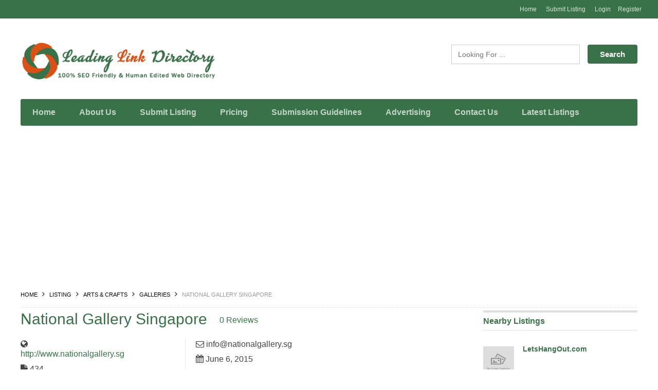

--- FILE ---
content_type: text/html; charset=UTF-8
request_url: https://www.leadinglinkdirectory.com/listing/national-gallery-singapore-7451/
body_size: 23786
content:
<!DOCTYPE html>
<!--[if lt IE 7 ]> <html class="ie6"> <![endif]-->
<!--[if IE 7 ]>    <html class="ie7"> <![endif]-->
<!--[if IE 8 ]>    <html class="ie8"> <![endif]-->
<!--[if IE 9 ]>    <html class="ie9"> <![endif]-->
<!--[if (gt IE 9)|!(IE)]><!-->
<html data-useragent="Mozilla/5.0 (compatible; MSIE 10.0; Windows NT 6.2; Trident/6.0)" lang="en-US">
<!--<![endif]-->
<head>
	<meta http-equiv="Content-Type" content="text/html; charset=UTF-8" />
	<meta name="viewport" content="width=device-width, initial-scale=1.0"/>
	<meta name="viewport" content="width=device-width, initial-scale=1, minimum-scale=1, maximum-scale=1, user-scalable=0">
	<!-- <meta http-equiv="X-UA-Compatible" content="IE=edge,chrome=1"> -->
	<meta http-equiv="X-UA-Compatible" content="IE=edge"> <!-- Specially to make clustering work in IE -->
	<title>
		National Gallery Singapore - Leading Link Web Directory	</title>
	<link rel="profile" href="//gmpg.org/xfn/11" />
	<link rel="pingback" href="https://www.leadinglinkdirectory.com/xmlrpc.php" />

		<script>
var closeimg = 'https://maps.gstatic.com/intl/en_us/mapfiles/close.gif';
/* image for clustering. used this variable at js for clustering image */
var styles = [{
	url: 'https://www.leadinglinkdirectory.com/wp-content/plugins/Tevolution/images/cluster.png', 
	height: 50,
	width: 50,
	anchor: [-18, 0],
	textColor: '#000', 
	textSize: 10,
	iconAnchor: [15, 48]}];
</script>
<meta name='robots' content='index, follow, max-image-preview:large, max-snippet:-1, max-video-preview:-1' />
	<style>img:is([sizes="auto" i], [sizes^="auto," i]) { contain-intrinsic-size: 3000px 1500px }</style>
	




	<!-- This site is optimized with the Yoast SEO plugin v25.4 - https://yoast.com/wordpress/plugins/seo/ -->
	<link rel="canonical" href="https://www.leadinglinkdirectory.com/listing/national-gallery-singapore-7451/" />
	<meta property="og:locale" content="en_US" />
	<meta property="og:type" content="article" />
	<meta property="og:title" content="National Gallery Singapore - Leading Link Web Directory" />
	<meta property="og:description" content="An art gallery displaying Southeast Asian art, including Singapore art from the 19th century to present day." />
	<meta property="og:url" content="https://www.leadinglinkdirectory.com/listing/national-gallery-singapore-7451/" />
	<meta property="og:site_name" content="Leading Link Web Directory" />
	<meta property="article:publisher" content="https://www.facebook.com/HighPRLLD/" />
	<meta property="article:modified_time" content="2018-10-13T11:32:39+00:00" />
	<meta name="twitter:card" content="summary_large_image" />
	<meta name="twitter:site" content="@highprlld" />
	<script type="application/ld+json" class="yoast-schema-graph">{"@context":"https://schema.org","@graph":[{"@type":"WebPage","@id":"https://www.leadinglinkdirectory.com/listing/national-gallery-singapore-7451/","url":"https://www.leadinglinkdirectory.com/listing/national-gallery-singapore-7451/","name":"National Gallery Singapore - Leading Link Web Directory","isPartOf":{"@id":"https://www.leadinglinkdirectory.com/#website"},"datePublished":"2015-06-06T13:50:00+00:00","dateModified":"2018-10-13T11:32:39+00:00","breadcrumb":{"@id":"https://www.leadinglinkdirectory.com/listing/national-gallery-singapore-7451/#breadcrumb"},"inLanguage":"en-US","potentialAction":[{"@type":"ReadAction","target":["https://www.leadinglinkdirectory.com/listing/national-gallery-singapore-7451/"]}]},{"@type":"BreadcrumbList","@id":"https://www.leadinglinkdirectory.com/listing/national-gallery-singapore-7451/#breadcrumb","itemListElement":[{"@type":"ListItem","position":1,"name":"Home","item":"https://www.leadinglinkdirectory.com/"},{"@type":"ListItem","position":2,"name":"Listing","item":"https://www.leadinglinkdirectory.com/listing/"},{"@type":"ListItem","position":3,"name":"National Gallery Singapore"}]},{"@type":"WebSite","@id":"https://www.leadinglinkdirectory.com/#website","url":"https://www.leadinglinkdirectory.com/","name":"Leading Link Web Directory","description":"","potentialAction":[{"@type":"SearchAction","target":{"@type":"EntryPoint","urlTemplate":"https://www.leadinglinkdirectory.com/?s={search_term_string}"},"query-input":{"@type":"PropertyValueSpecification","valueRequired":true,"valueName":"search_term_string"}}],"inLanguage":"en-US"}]}</script>
	<!-- / Yoast SEO plugin. -->


<link rel='dns-prefetch' href='//maps.googleapis.com' />
<link rel='dns-prefetch' href='//_maxcdn.bootstrapcdn.com' />
<link rel="alternate" type="application/rss+xml" title="Leading Link Web Directory &raquo; Feed" href="https://www.leadinglinkdirectory.com/feed/" />
<link rel="alternate" type="application/rss+xml" title="Leading Link Web Directory &raquo; Comments Feed" href="https://www.leadinglinkdirectory.com/comments/feed/" />
<link rel="alternate" type="application/rss+xml" title="Leading Link Web Directory &raquo; National Gallery Singapore Comments Feed" href="https://www.leadinglinkdirectory.com/listing/national-gallery-singapore-7451/feed/" />
<script type="text/javascript">
/* <![CDATA[ */
window._wpemojiSettings = {"baseUrl":"https:\/\/s.w.org\/images\/core\/emoji\/16.0.1\/72x72\/","ext":".png","svgUrl":"https:\/\/s.w.org\/images\/core\/emoji\/16.0.1\/svg\/","svgExt":".svg","source":{"concatemoji":"https:\/\/www.leadinglinkdirectory.com\/wp-includes\/js\/wp-emoji-release.min.js"}};
/*! This file is auto-generated */
!function(s,n){var o,i,e;function c(e){try{var t={supportTests:e,timestamp:(new Date).valueOf()};sessionStorage.setItem(o,JSON.stringify(t))}catch(e){}}function p(e,t,n){e.clearRect(0,0,e.canvas.width,e.canvas.height),e.fillText(t,0,0);var t=new Uint32Array(e.getImageData(0,0,e.canvas.width,e.canvas.height).data),a=(e.clearRect(0,0,e.canvas.width,e.canvas.height),e.fillText(n,0,0),new Uint32Array(e.getImageData(0,0,e.canvas.width,e.canvas.height).data));return t.every(function(e,t){return e===a[t]})}function u(e,t){e.clearRect(0,0,e.canvas.width,e.canvas.height),e.fillText(t,0,0);for(var n=e.getImageData(16,16,1,1),a=0;a<n.data.length;a++)if(0!==n.data[a])return!1;return!0}function f(e,t,n,a){switch(t){case"flag":return n(e,"\ud83c\udff3\ufe0f\u200d\u26a7\ufe0f","\ud83c\udff3\ufe0f\u200b\u26a7\ufe0f")?!1:!n(e,"\ud83c\udde8\ud83c\uddf6","\ud83c\udde8\u200b\ud83c\uddf6")&&!n(e,"\ud83c\udff4\udb40\udc67\udb40\udc62\udb40\udc65\udb40\udc6e\udb40\udc67\udb40\udc7f","\ud83c\udff4\u200b\udb40\udc67\u200b\udb40\udc62\u200b\udb40\udc65\u200b\udb40\udc6e\u200b\udb40\udc67\u200b\udb40\udc7f");case"emoji":return!a(e,"\ud83e\udedf")}return!1}function g(e,t,n,a){var r="undefined"!=typeof WorkerGlobalScope&&self instanceof WorkerGlobalScope?new OffscreenCanvas(300,150):s.createElement("canvas"),o=r.getContext("2d",{willReadFrequently:!0}),i=(o.textBaseline="top",o.font="600 32px Arial",{});return e.forEach(function(e){i[e]=t(o,e,n,a)}),i}function t(e){var t=s.createElement("script");t.src=e,t.defer=!0,s.head.appendChild(t)}"undefined"!=typeof Promise&&(o="wpEmojiSettingsSupports",i=["flag","emoji"],n.supports={everything:!0,everythingExceptFlag:!0},e=new Promise(function(e){s.addEventListener("DOMContentLoaded",e,{once:!0})}),new Promise(function(t){var n=function(){try{var e=JSON.parse(sessionStorage.getItem(o));if("object"==typeof e&&"number"==typeof e.timestamp&&(new Date).valueOf()<e.timestamp+604800&&"object"==typeof e.supportTests)return e.supportTests}catch(e){}return null}();if(!n){if("undefined"!=typeof Worker&&"undefined"!=typeof OffscreenCanvas&&"undefined"!=typeof URL&&URL.createObjectURL&&"undefined"!=typeof Blob)try{var e="postMessage("+g.toString()+"("+[JSON.stringify(i),f.toString(),p.toString(),u.toString()].join(",")+"));",a=new Blob([e],{type:"text/javascript"}),r=new Worker(URL.createObjectURL(a),{name:"wpTestEmojiSupports"});return void(r.onmessage=function(e){c(n=e.data),r.terminate(),t(n)})}catch(e){}c(n=g(i,f,p,u))}t(n)}).then(function(e){for(var t in e)n.supports[t]=e[t],n.supports.everything=n.supports.everything&&n.supports[t],"flag"!==t&&(n.supports.everythingExceptFlag=n.supports.everythingExceptFlag&&n.supports[t]);n.supports.everythingExceptFlag=n.supports.everythingExceptFlag&&!n.supports.flag,n.DOMReady=!1,n.readyCallback=function(){n.DOMReady=!0}}).then(function(){return e}).then(function(){var e;n.supports.everything||(n.readyCallback(),(e=n.source||{}).concatemoji?t(e.concatemoji):e.wpemoji&&e.twemoji&&(t(e.twemoji),t(e.wpemoji)))}))}((window,document),window._wpemojiSettings);
/* ]]> */
</script>
<link rel='stylesheet' id='tevolution_style-css' href='https://www.leadinglinkdirectory.com/wp-content/plugins/Tevolution/css.minifier.php' type='text/css' media='all' />
<link rel='stylesheet' id='print_style-css' href='https://www.leadinglinkdirectory.com/wp-content/plugins/Tevolution-Directory/css/print.css' type='text/css' media='all' />
<style id='wp-emoji-styles-inline-css' type='text/css'>

	img.wp-smiley, img.emoji {
		display: inline !important;
		border: none !important;
		box-shadow: none !important;
		height: 1em !important;
		width: 1em !important;
		margin: 0 0.07em !important;
		vertical-align: -0.1em !important;
		background: none !important;
		padding: 0 !important;
	}
</style>
<link rel='stylesheet' id='wp-block-library-css' href='https://www.leadinglinkdirectory.com/wp-includes/css/dist/block-library/style.min.css' type='text/css' media='all' />
<style id='classic-theme-styles-inline-css' type='text/css'>
/*! This file is auto-generated */
.wp-block-button__link{color:#fff;background-color:#32373c;border-radius:9999px;box-shadow:none;text-decoration:none;padding:calc(.667em + 2px) calc(1.333em + 2px);font-size:1.125em}.wp-block-file__button{background:#32373c;color:#fff;text-decoration:none}
</style>
<link rel='stylesheet' id='fca-ept4-column-css-css' href='https://www.leadinglinkdirectory.com/wp-content/plugins/easy-pricing-tables/includes/v4/blocks/column/column.min.css' type='text/css' media='all' />
<link rel='stylesheet' id='fca-ept-editor-style-css' href='https://www.leadinglinkdirectory.com/wp-content/plugins/easy-pricing-tables/assets/blocks/editor/fca-ept-editor.min.css' type='text/css' media='all' />
<link rel='stylesheet' id='fca-ept-layout1-style-css' href='https://www.leadinglinkdirectory.com/wp-content/plugins/easy-pricing-tables/assets/blocks/layout1/fca-ept-layout1.min.css' type='text/css' media='all' />
<link rel='stylesheet' id='fca-ept-layout2-style-css' href='https://www.leadinglinkdirectory.com/wp-content/plugins/easy-pricing-tables/assets/blocks/layout2/fca-ept-layout2.min.css' type='text/css' media='all' />
<link rel='stylesheet' id='dh-ptp-design1-css' href='https://www.leadinglinkdirectory.com/wp-content/plugins/easy-pricing-tables/assets/pricing-tables/design1/pricingtable.min.css' type='text/css' media='all' />
<link rel='stylesheet' id='dh-ptp-block-css-css' href='https://www.leadinglinkdirectory.com/wp-content/plugins/easy-pricing-tables/assets/blocks/legacy/block.css' type='text/css' media='all' />
<style id='global-styles-inline-css' type='text/css'>
:root{--wp--preset--aspect-ratio--square: 1;--wp--preset--aspect-ratio--4-3: 4/3;--wp--preset--aspect-ratio--3-4: 3/4;--wp--preset--aspect-ratio--3-2: 3/2;--wp--preset--aspect-ratio--2-3: 2/3;--wp--preset--aspect-ratio--16-9: 16/9;--wp--preset--aspect-ratio--9-16: 9/16;--wp--preset--color--black: #000000;--wp--preset--color--cyan-bluish-gray: #abb8c3;--wp--preset--color--white: #ffffff;--wp--preset--color--pale-pink: #f78da7;--wp--preset--color--vivid-red: #cf2e2e;--wp--preset--color--luminous-vivid-orange: #ff6900;--wp--preset--color--luminous-vivid-amber: #fcb900;--wp--preset--color--light-green-cyan: #7bdcb5;--wp--preset--color--vivid-green-cyan: #00d084;--wp--preset--color--pale-cyan-blue: #8ed1fc;--wp--preset--color--vivid-cyan-blue: #0693e3;--wp--preset--color--vivid-purple: #9b51e0;--wp--preset--gradient--vivid-cyan-blue-to-vivid-purple: linear-gradient(135deg,rgba(6,147,227,1) 0%,rgb(155,81,224) 100%);--wp--preset--gradient--light-green-cyan-to-vivid-green-cyan: linear-gradient(135deg,rgb(122,220,180) 0%,rgb(0,208,130) 100%);--wp--preset--gradient--luminous-vivid-amber-to-luminous-vivid-orange: linear-gradient(135deg,rgba(252,185,0,1) 0%,rgba(255,105,0,1) 100%);--wp--preset--gradient--luminous-vivid-orange-to-vivid-red: linear-gradient(135deg,rgba(255,105,0,1) 0%,rgb(207,46,46) 100%);--wp--preset--gradient--very-light-gray-to-cyan-bluish-gray: linear-gradient(135deg,rgb(238,238,238) 0%,rgb(169,184,195) 100%);--wp--preset--gradient--cool-to-warm-spectrum: linear-gradient(135deg,rgb(74,234,220) 0%,rgb(151,120,209) 20%,rgb(207,42,186) 40%,rgb(238,44,130) 60%,rgb(251,105,98) 80%,rgb(254,248,76) 100%);--wp--preset--gradient--blush-light-purple: linear-gradient(135deg,rgb(255,206,236) 0%,rgb(152,150,240) 100%);--wp--preset--gradient--blush-bordeaux: linear-gradient(135deg,rgb(254,205,165) 0%,rgb(254,45,45) 50%,rgb(107,0,62) 100%);--wp--preset--gradient--luminous-dusk: linear-gradient(135deg,rgb(255,203,112) 0%,rgb(199,81,192) 50%,rgb(65,88,208) 100%);--wp--preset--gradient--pale-ocean: linear-gradient(135deg,rgb(255,245,203) 0%,rgb(182,227,212) 50%,rgb(51,167,181) 100%);--wp--preset--gradient--electric-grass: linear-gradient(135deg,rgb(202,248,128) 0%,rgb(113,206,126) 100%);--wp--preset--gradient--midnight: linear-gradient(135deg,rgb(2,3,129) 0%,rgb(40,116,252) 100%);--wp--preset--font-size--small: 13px;--wp--preset--font-size--medium: 20px;--wp--preset--font-size--large: 36px;--wp--preset--font-size--x-large: 42px;--wp--preset--spacing--20: 0.44rem;--wp--preset--spacing--30: 0.67rem;--wp--preset--spacing--40: 1rem;--wp--preset--spacing--50: 1.5rem;--wp--preset--spacing--60: 2.25rem;--wp--preset--spacing--70: 3.38rem;--wp--preset--spacing--80: 5.06rem;--wp--preset--shadow--natural: 6px 6px 9px rgba(0, 0, 0, 0.2);--wp--preset--shadow--deep: 12px 12px 50px rgba(0, 0, 0, 0.4);--wp--preset--shadow--sharp: 6px 6px 0px rgba(0, 0, 0, 0.2);--wp--preset--shadow--outlined: 6px 6px 0px -3px rgba(255, 255, 255, 1), 6px 6px rgba(0, 0, 0, 1);--wp--preset--shadow--crisp: 6px 6px 0px rgba(0, 0, 0, 1);}:where(.is-layout-flex){gap: 0.5em;}:where(.is-layout-grid){gap: 0.5em;}body .is-layout-flex{display: flex;}.is-layout-flex{flex-wrap: wrap;align-items: center;}.is-layout-flex > :is(*, div){margin: 0;}body .is-layout-grid{display: grid;}.is-layout-grid > :is(*, div){margin: 0;}:where(.wp-block-columns.is-layout-flex){gap: 2em;}:where(.wp-block-columns.is-layout-grid){gap: 2em;}:where(.wp-block-post-template.is-layout-flex){gap: 1.25em;}:where(.wp-block-post-template.is-layout-grid){gap: 1.25em;}.has-black-color{color: var(--wp--preset--color--black) !important;}.has-cyan-bluish-gray-color{color: var(--wp--preset--color--cyan-bluish-gray) !important;}.has-white-color{color: var(--wp--preset--color--white) !important;}.has-pale-pink-color{color: var(--wp--preset--color--pale-pink) !important;}.has-vivid-red-color{color: var(--wp--preset--color--vivid-red) !important;}.has-luminous-vivid-orange-color{color: var(--wp--preset--color--luminous-vivid-orange) !important;}.has-luminous-vivid-amber-color{color: var(--wp--preset--color--luminous-vivid-amber) !important;}.has-light-green-cyan-color{color: var(--wp--preset--color--light-green-cyan) !important;}.has-vivid-green-cyan-color{color: var(--wp--preset--color--vivid-green-cyan) !important;}.has-pale-cyan-blue-color{color: var(--wp--preset--color--pale-cyan-blue) !important;}.has-vivid-cyan-blue-color{color: var(--wp--preset--color--vivid-cyan-blue) !important;}.has-vivid-purple-color{color: var(--wp--preset--color--vivid-purple) !important;}.has-black-background-color{background-color: var(--wp--preset--color--black) !important;}.has-cyan-bluish-gray-background-color{background-color: var(--wp--preset--color--cyan-bluish-gray) !important;}.has-white-background-color{background-color: var(--wp--preset--color--white) !important;}.has-pale-pink-background-color{background-color: var(--wp--preset--color--pale-pink) !important;}.has-vivid-red-background-color{background-color: var(--wp--preset--color--vivid-red) !important;}.has-luminous-vivid-orange-background-color{background-color: var(--wp--preset--color--luminous-vivid-orange) !important;}.has-luminous-vivid-amber-background-color{background-color: var(--wp--preset--color--luminous-vivid-amber) !important;}.has-light-green-cyan-background-color{background-color: var(--wp--preset--color--light-green-cyan) !important;}.has-vivid-green-cyan-background-color{background-color: var(--wp--preset--color--vivid-green-cyan) !important;}.has-pale-cyan-blue-background-color{background-color: var(--wp--preset--color--pale-cyan-blue) !important;}.has-vivid-cyan-blue-background-color{background-color: var(--wp--preset--color--vivid-cyan-blue) !important;}.has-vivid-purple-background-color{background-color: var(--wp--preset--color--vivid-purple) !important;}.has-black-border-color{border-color: var(--wp--preset--color--black) !important;}.has-cyan-bluish-gray-border-color{border-color: var(--wp--preset--color--cyan-bluish-gray) !important;}.has-white-border-color{border-color: var(--wp--preset--color--white) !important;}.has-pale-pink-border-color{border-color: var(--wp--preset--color--pale-pink) !important;}.has-vivid-red-border-color{border-color: var(--wp--preset--color--vivid-red) !important;}.has-luminous-vivid-orange-border-color{border-color: var(--wp--preset--color--luminous-vivid-orange) !important;}.has-luminous-vivid-amber-border-color{border-color: var(--wp--preset--color--luminous-vivid-amber) !important;}.has-light-green-cyan-border-color{border-color: var(--wp--preset--color--light-green-cyan) !important;}.has-vivid-green-cyan-border-color{border-color: var(--wp--preset--color--vivid-green-cyan) !important;}.has-pale-cyan-blue-border-color{border-color: var(--wp--preset--color--pale-cyan-blue) !important;}.has-vivid-cyan-blue-border-color{border-color: var(--wp--preset--color--vivid-cyan-blue) !important;}.has-vivid-purple-border-color{border-color: var(--wp--preset--color--vivid-purple) !important;}.has-vivid-cyan-blue-to-vivid-purple-gradient-background{background: var(--wp--preset--gradient--vivid-cyan-blue-to-vivid-purple) !important;}.has-light-green-cyan-to-vivid-green-cyan-gradient-background{background: var(--wp--preset--gradient--light-green-cyan-to-vivid-green-cyan) !important;}.has-luminous-vivid-amber-to-luminous-vivid-orange-gradient-background{background: var(--wp--preset--gradient--luminous-vivid-amber-to-luminous-vivid-orange) !important;}.has-luminous-vivid-orange-to-vivid-red-gradient-background{background: var(--wp--preset--gradient--luminous-vivid-orange-to-vivid-red) !important;}.has-very-light-gray-to-cyan-bluish-gray-gradient-background{background: var(--wp--preset--gradient--very-light-gray-to-cyan-bluish-gray) !important;}.has-cool-to-warm-spectrum-gradient-background{background: var(--wp--preset--gradient--cool-to-warm-spectrum) !important;}.has-blush-light-purple-gradient-background{background: var(--wp--preset--gradient--blush-light-purple) !important;}.has-blush-bordeaux-gradient-background{background: var(--wp--preset--gradient--blush-bordeaux) !important;}.has-luminous-dusk-gradient-background{background: var(--wp--preset--gradient--luminous-dusk) !important;}.has-pale-ocean-gradient-background{background: var(--wp--preset--gradient--pale-ocean) !important;}.has-electric-grass-gradient-background{background: var(--wp--preset--gradient--electric-grass) !important;}.has-midnight-gradient-background{background: var(--wp--preset--gradient--midnight) !important;}.has-small-font-size{font-size: var(--wp--preset--font-size--small) !important;}.has-medium-font-size{font-size: var(--wp--preset--font-size--medium) !important;}.has-large-font-size{font-size: var(--wp--preset--font-size--large) !important;}.has-x-large-font-size{font-size: var(--wp--preset--font-size--x-large) !important;}
:where(.wp-block-post-template.is-layout-flex){gap: 1.25em;}:where(.wp-block-post-template.is-layout-grid){gap: 1.25em;}
:where(.wp-block-columns.is-layout-flex){gap: 2em;}:where(.wp-block-columns.is-layout-grid){gap: 2em;}
:root :where(.wp-block-pullquote){font-size: 1.5em;line-height: 1.6;}
</style>
<link crossorigin="anonymous" rel='stylesheet' id='fontawesomecss-css' href='https://maxcdn.bootstrapcdn.com/font-awesome/4.6.3/css/font-awesome.min.css' type='text/css' media='all' />
<link rel='stylesheet' id='wpa-css-css' href='https://www.leadinglinkdirectory.com/wp-content/plugins/honeypot/includes/css/wpa.css' type='text/css' media='all' />
<style id='akismet-widget-style-inline-css' type='text/css'>

			.a-stats {
				--akismet-color-mid-green: #357b49;
				--akismet-color-white: #fff;
				--akismet-color-light-grey: #f6f7f7;

				max-width: 350px;
				width: auto;
			}

			.a-stats * {
				all: unset;
				box-sizing: border-box;
			}

			.a-stats strong {
				font-weight: 600;
			}

			.a-stats a.a-stats__link,
			.a-stats a.a-stats__link:visited,
			.a-stats a.a-stats__link:active {
				background: var(--akismet-color-mid-green);
				border: none;
				box-shadow: none;
				border-radius: 8px;
				color: var(--akismet-color-white);
				cursor: pointer;
				display: block;
				font-family: -apple-system, BlinkMacSystemFont, 'Segoe UI', 'Roboto', 'Oxygen-Sans', 'Ubuntu', 'Cantarell', 'Helvetica Neue', sans-serif;
				font-weight: 500;
				padding: 12px;
				text-align: center;
				text-decoration: none;
				transition: all 0.2s ease;
			}

			/* Extra specificity to deal with TwentyTwentyOne focus style */
			.widget .a-stats a.a-stats__link:focus {
				background: var(--akismet-color-mid-green);
				color: var(--akismet-color-white);
				text-decoration: none;
			}

			.a-stats a.a-stats__link:hover {
				filter: brightness(110%);
				box-shadow: 0 4px 12px rgba(0, 0, 0, 0.06), 0 0 2px rgba(0, 0, 0, 0.16);
			}

			.a-stats .count {
				color: var(--akismet-color-white);
				display: block;
				font-size: 1.5em;
				line-height: 1.4;
				padding: 0 13px;
				white-space: nowrap;
			}
		
</style>
<link rel='stylesheet' id='templatic-directory-css-css' href='https://www.leadinglinkdirectory.com/wp-content/themes/lld/css/style.css' type='text/css' media='all' />
<link rel='stylesheet' id='chld_thm_cfg_parent-css' href='https://www.leadinglinkdirectory.com/wp-content/themes/lld/style.css' type='text/css' media='all' />
<link rel='stylesheet' id='directory-css-css' href='https://www.leadinglinkdirectory.com/wp-content/themes/lld-child/style.css' type='text/css' media='all' />
<link rel='stylesheet' id='tmp-responsive-css' href='https://www.leadinglinkdirectory.com/wp-content/themes/lld/css/responsive.css' type='text/css' media='all' />
<script type="text/javascript" src="https://www.leadinglinkdirectory.com/wp-includes/js/jquery/jquery.min.js" id="jquery-core-js"></script>
<script type="text/javascript" src="https://www.leadinglinkdirectory.com/wp-includes/js/jquery/jquery-migrate.min.js" id="jquery-migrate-js"></script>
<script type="text/javascript" src="https://maps.googleapis.com/maps/api/js?v=3.exp&amp;libraries=places&amp;key=AIzaSyDe40-zcwZ-gfZaJzIxhNMEreRdvNEkmVA&amp;ver=6.8.3" id="google-maps-apiscript-js"></script>
<script type="text/javascript" src="https://www.leadinglinkdirectory.com/wp-content/plugins/Tevolution/js/markermanager.js" id="google-clustering-js"></script>
<link rel="https://api.w.org/" href="https://www.leadinglinkdirectory.com/wp-json/" /><link rel="EditURI" type="application/rsd+xml" title="RSD" href="https://www.leadinglinkdirectory.com/xmlrpc.php?rsd" />
<link rel='shortlink' href='https://www.leadinglinkdirectory.com/?p=434' />
<link rel="alternate" title="oEmbed (JSON)" type="application/json+oembed" href="https://www.leadinglinkdirectory.com/wp-json/oembed/1.0/embed?url=https%3A%2F%2Fwww.leadinglinkdirectory.com%2Flisting%2Fnational-gallery-singapore-7451%2F" />
<link rel="alternate" title="oEmbed (XML)" type="text/xml+oembed" href="https://www.leadinglinkdirectory.com/wp-json/oembed/1.0/embed?url=https%3A%2F%2Fwww.leadinglinkdirectory.com%2Flisting%2Fnational-gallery-singapore-7451%2F&#038;format=xml" />

	<script type="text/javascript" >
		var ajaxUrl = "https://www.leadinglinkdirectory.com/wp-admin/admin-ajax.php";
		var tevolutionajaxUrl = "https://www.leadinglinkdirectory.com/wp-content/plugins/Tevolution/tevolution-ajax.php";
		var upload_single_title = "Upload Image"; 
		var RecaptchaOptions = { theme : '', lang : '', tabindex :'' };
			var current_user="0";
	var favourites_sort="";
			<!--Single Page inquiry from variable -->
	var current_post_id="434";
	var captcha_invalid_msg="Please fill the captcha form";
	var fullname_error_msg="Please enter your name";
	var email_error_msg="Please enter your valid email address";
	var email_balnk_msg="Please enter your email address. ";
	var subject_error_msg="Please enter subject line";
	var comment_error_msg="Please enter message";
	var friendname_error_msg="Please enter your friend's name";
	var friendemail_error_msg="Please enter your friend's valid email address";
	var friend_comment_error_msg="Please Enter Comments";
	var claim_error_msg="Please enter your claim message. ";
	var already_claimed_msg="Already Claimed";
	<!--END single page inquiry form variable -->

		var RATING_IMAGE_ON = '<i class="fa fa-star rating-on"></i>';
	var RATING_IMAGE_OFF = '<i class="fa fa-star rating-off"></i>';
	var POSTRATINGS_MAX = "5";
	var VALIDATION_RATING = 0; 	
/*check wether payment gateway validattion is statisfied or not*/
var validate_gateway = true;
var user_email_error ="Email address already exists, Please enter another email";
var user_email_verified="The email address is correctly entered. ";
var user_fname_error="The username you entered already exists, please try a different one";
var user_login_link =" or <a href='https://www.leadinglinkdirectory.com/login/'>Sign in</a>";
var user_fname_verified="This username is available. ";
var user_name_verified='';
var user_name_error="Incorrect username";
var submit_form_error="Please Login before you submit a form.";

var TWEET="Tweet";
var FB_LIKE="Share";
var PINT_REST="Pin";

</script>
<!-- There is no amphtml version available for this URL. --><link rel="icon" href="https://www.leadinglinkdirectory.com/wp-content/uploads/2019/02/lld-60x60.png" sizes="32x32" />
<link rel="icon" href="https://www.leadinglinkdirectory.com/wp-content/uploads/2019/02/lld.png" sizes="192x192" />
<link rel="apple-touch-icon" href="https://www.leadinglinkdirectory.com/wp-content/uploads/2019/02/lld.png" />
<meta name="msapplication-TileImage" content="https://www.leadinglinkdirectory.com/wp-content/uploads/2019/02/lld.png" />
		<style type="text/css" id="wp-custom-css">
			body {
    font-size: 16px;
    line-height: 26px;
    }
.archive-meta {
    font-size: 16px;
}

.directory-single-page .entry-header-custom-right {
    display: inline-block;
    *display: inline;
    zoom: 1;
    vertical-align: top;
    /* border-left: 1px solid #E5E5E5; */
    width: 50%;
    box-sizing: border-box;
    -moz-box-sizing: border-box;
    -ms-box-sizing: border-box;
    -o-box-sizing: border-box;
    -webkit-box-sizing: border-box;
    padding-left: 20px;
    margin-left: -5px;
}
.footer-content {
    /* float: left; */
}
.singular .social-media-share {
    clear: both;
    /* float: left; */
    /*margin: 0 0 20px;*/
}
.view_counter {
    float: left;
}
.directory-single-page .view_counter p, .event-single-page .view_counter p {
    margin: 4px 0 0 0px;
}
.primary_menu_wrapper {
    position: relative;
    background: #397249;
}
div#menu-primary .menu li:hover, div#menu-primary .menu li[class*="current-menu"] {
    background-color:#db5015;
}
.nav_bg .widget-nav-menu nav, div#menu-secondary .wrap, div#menu-secondary1 .wrap, div#menu-subsidiary .wrap {
    background: #397249;
    }
.searchform_wdgt input[type=submit], searchform_wdgt input[type=submit], .upload, body.woocommerce #content input.button, body.woocommerce #content input.button.alt, body.woocommerce #respond input#submit, body.woocommerce #respond input#submit.alt, body.woocommerce .widget_layered_nav_filters ul li a, body.woocommerce a.button, body.woocommerce a.button.alt, body.woocommerce button.button, body.woocommerce button.button.alt, body.woocommerce input.button, body.woocommerce input.button.alt, body.woocommerce-page #content input.button, body.woocommerce-page #content input.button.alt, body.woocommerce-page #respond input#submit, body.woocommerce-page #respond input#submit.alt, body.woocommerce-page .widget_layered_nav_filters ul li a, body.woocommerce-page a.button, body.woocommerce-page a.button.alt, body.woocommerce-page button.button, body.woocommerce-page button.button.alt, body.woocommerce-page input.button, body.woocommerce-page input.button.alt, div.woocommerce form.track_order input.button{
	background: #397249;
	color: #fff;
}
.searchform_wdgt input:hover[type=submit] {
	background: #db5015;
	color: #fff;
}
input:hover[type=submit] {
    background: #db5015;
		color: #fff;
}
.widget h3, .widget-search .widget-title, .widget-title, .widget.title {
    color: #397249;
    }
a {
    color: #397249;
    }
a:hover {
    color: #db5015;
    }
.widget h3, .widget-search .widget-title, .widget-title, .widget.title {
    color: #397249;
 }
.all_category_list_widget .category_list h3 a {
    color: #397249;
    font-weight: 700;
}
.all_category_list_widget
.category_list h3 a:hover {
    color: #db5015;
    font-weight: 700;
}
.all_category_list_widget .category_list ul li a {
    color: #397249;
}
.all_category_list_widget .category_list ul li a:hover {
    color: #db5015;
}
.grid [class*="post"] p.event_date:before, .post .favourite:before, .attended_persons:before {
    color: #397249;
}
ol li a, ul li a {
    color: #397249;
}
ol li a:hover, ul li a:hover {
    color: #db5015;
}
.list [class*="post"] p.owner_name:before, .grid [class*="post"] p.owner_name:before, .list [class*="post"] p.phone:before, .grid [class*="post"] p.phone:before, .list [class*="post"] p.address:before, .grid [class*="post"] p.address:before, .list [class*="post"] p.time:before, .grid [class*="post"] p.time:before, .list [class*="post"] p.event_date:before, .grid [class*="post"] p.event_date:before, .list [class*="post"] p.address:before, .grid [class*="post"] p.address:before, .list [class*="post"] p.time:before, .grid [class*="post"] p.time:before, .peoplelink .website:before, .peoplelink .facebook:before, .peoplelink .twitter:before, .peoplelink .linkedin:before, .links .email:before, .links .phone:before, .post .rev_pin ul li.pinpoint:before, .post .rev_pin ul li.review:before {
    color:#397249;
}
.comment_excerpt {
    color: #397249;
}
.comment_excerpt a:hover {
    color: #db5015;
}
.select-wrap span.select:after {
    color: #397249;
}
.widget h3, .widget-title, .widget.title {
    /* border-top: 4px solid #397249; */
		border-top: 4px solid rgba(0, 0, 0, .13);
    border-bottom: 1px solid rgba(0, 0, 0, .13);
    }
.button, .uploadfilebutton, a.button, button, input[type=button], input[type=reset], input[type=submit] {
    background: #397249;
		color: #fff;
    }
a:hover.button {
    background: #db5015;
		color: #fff;
    }
input:hover[type=button] {
    background: #db5015;
		color: #fff;
}
input[type=button].secondray-button {
	background: rgba(0, 0, 0, .03);
		color: #444;
}
input:hover[type=button].secondray-button {
	background: #db5015;
		color: #fff;
}
#breadcrumb a:hover, .breadcrumb a:hover {
    color: #db5015;
}
h1 .fa-stack .fa-stack-2x {
    color: #db5015;
}
h1, h2, h3, h4, h5, h6 {
    color: #397249;
    }
#footer .footer_bottom {
    background: #397249;
    }
#footer .footer_bottom a:hover {
    font-size: 16px;
    color: #fff;
		text-decoration:underline;
}
#footer .footer_bottom a {
    font-size: 16px;
    color: #fff;
}
.list .featured_tag, .grid .featured_tag {
    background: #e07446;
    color: #fff;
    }
div#menu-secondary .menu ul ul {
	background-color: #397249;
}
.mobile-view .list .entry h2.entry-title a, .mobile-view .entry h2.entry-title a {
	color: #397249;
}
.mobile-view .tab-bar .menu-icon span {
    box-shadow: 0 0 0 1px #397249, 0 7px 0 1px #397249, 0 14px 0 1px #397249;
}
.fa-search:before {
    color: #397249;
}
.left-off-canvas-menu {
    -webkit-backface-visibility: hidden;
    background: #397249;
    }
.mobile-view .tab-bar footer {
    background-color: #397249;
}
#post-listing .complete .step-heading {
    background: rgba(0,0,0,0.03);
    color: #db5015;
}
.error_404 h4 {
    font-size: 26px;
    color: #397249;
    font-weight: 700;
}
.rating-on {
    color: #db5015;
}
.claim-post-wraper {
    margin-bottom: 10px;
    }
#sub_listing_categories ul li a {
    color: #397249;
		font-size:16px;
		font-weight:bold;
}
#sub_listing_categories ul li a:hover {
    color: #db5015;
		font-size:16px;
		font-weight:bold;
}
#ptp-147 a.ptp-button {
    background-color: #397249;
    border-bottom: #2980b9 4px solid;
    }
div#ptp-147 .ptp-highlight a.ptp-button {
    background-color: #db5015;
    border-bottom: #c0392b 4px solid;
}
a.current.page-numbers, span.current.page-numbers strong, .page-numbers:hover strong {
    background: #db5015;
    }
.taxonomy #listpagi {
    margin-top: 10px;
}
.all_category_list_widget .category_list {
    padding-top: 0.9375rem;
}
.form_front_style .form_row {
     margin-top: 10px;
}
.share_link {
    margin-bottom: 10px;
}
#sub_listing_categories ul.children {
	display:none;
}
#sub_listing_categories {
    /* max-height: 110px; */
    overflow-y: auto;
    margin-top: 20px;
}
#content .claim-post-wraper ul li a { display:block; background:#397249; color:#fff; border:none; border-radius:4px; -webkit-transition:all ease-in-out .2s;-moz-transition:all ease-in-out .2s;-o-transition:all ease-in-out .2s;transition:all ease-in-out .2s;font-family:Arial, Helvetica, sans-serif; font-size:15px; font-weight:700; line-height:normal; outline:0; padding:5px 12px!important; margin:0px 5px 5px 5px }
	#content .claim-post-wraper ul li a:hover { background:#db5015; color:#fff }
.tab-bar .menu-icon span {
    box-shadow: 0 0 0 1px #397249, 0 7px 0 1px #397249, 0 14px 0 1px #397249;
}
.postpagination a.active, .postpagination a:hover {
    background-color: #db5015;
    border-color: #db5015;
    }
		</style>
		<!--[if lt IE 9]>
<script src="//html5shim.googlecode.com/svn/trunk/html5.js"></script>
<![endif]-->
<!--[if IE]>
<style>
body{word-wrap:inherit!important;}
</style>
<![endif]-->
<script async src="https://pagead2.googlesyndication.com/pagead/js/adsbygoogle.js"></script>
<script>
     (adsbygoogle = window.adsbygoogle || []).push({
          google_ad_client: "ca-pub-4107508998420787",
          enable_page_level_ads: true
     });
</script>
</head>


<body class="wordpress  en_US child-theme y2026 m01 d17 h11 saturday logged-out singular singular-listing singular-listing-434 wordpress layout-2c-r  tevolution-directory directory-single-page">
		<div class="supreme_wrapper">
		<div class="off-canvas-wrap" data-offcanvas> <!-- off-canvas-wrap start -->
	<!-- inner-wrap start -->
	<div class="inner-wrap">

		<!-- Navigation  - Contain logo and site title -->
		<nav class="tab-bar hide-for-large-up">
			<section class="left-small">
				<a class="left-off-canvas-toggle menu-icon" href="#"><span></span></a> <!-- off canvas icon -->
			</section>
						<section class="middle tab-bar-section">
				<a href="https://www.leadinglinkdirectory.com/" title="Leading Link Web Directory" rel="Home">
					<img class="logo" src="https://www.leadinglinkdirectory.com/wp-content/uploads/2019/02/logo-lld.png" alt="Leading Link Web Directory" />
				</a>
			</section>
		</nav>


		<aside class="left-off-canvas-menu"> <!-- off canvas side menu -->
					<!-- Primary Navigation Menu Start -->
		<div id="menu-mobi-primary" class="menu-container">
			<nav role="navigation" class="wrap">
			<div id="menu-mobi-primary-title">
				Menu			</div>
			<!-- #menu-primary-title -->
			<div class="menu"><ul id="menu-mobi-primary-items" class="primary_menu clearfix"><li id="menu-item-64" class="menu-item menu-item-type-custom menu-item-object-custom menu-item-home menu-item-64"><a href="https://www.leadinglinkdirectory.com/">Home</a></li>
<li id="menu-item-52" class="menu-item menu-item-type-post_type menu-item-object-page menu-item-52"><a href="https://www.leadinglinkdirectory.com/submit/">Submit Listing</a></li>
<li class="tmpl-login" ><a data-reveal-id="tmpl_reg_login_container" href="javascript:void(0);" onClick="tmpl_login_frm();">Login</a></li><li class="tmpl-login"><a data-reveal-id="tmpl_reg_login_container" href="javascript:void(0);" onClick="tmpl_registretion_frm();">Register</a></li></ul></div>			</nav>
			</div>
		<!-- #menu-primary .menu-container -->
	<!-- Primary Navigation Menu End -->
	<div id="nav" class="nav_bg">		<div id="menu-mobi-secondary" class="menu-container">
			<nav role="navigation" class="wrap">
				<div id="menu-mobi-secondary-title">
					Menu				</div>
				<!-- #menu-secondary-title -->
				<div class="menu"><ul id="menu-mobi-secondary-items" class="off-canvas-list"><li id="menu-item-67" class="menu-item menu-item-type-post_type menu-item-object-page menu-item-home menu-item-67"><a href="https://www.leadinglinkdirectory.com/">Home</a></li>
<li id="menu-item-122" class="menu-item menu-item-type-post_type menu-item-object-page menu-item-122"><a href="https://www.leadinglinkdirectory.com/about-us/">About Us</a></li>
<li id="menu-item-68" class="menu-item menu-item-type-post_type menu-item-object-page menu-item-68"><a href="https://www.leadinglinkdirectory.com/submit/">Submit Listing</a></li>
<li id="menu-item-150" class="menu-item menu-item-type-post_type menu-item-object-page menu-item-150"><a href="https://www.leadinglinkdirectory.com/pricing/">Pricing</a></li>
<li id="menu-item-97" class="menu-item menu-item-type-post_type menu-item-object-page menu-item-97"><a href="https://www.leadinglinkdirectory.com/submission-guidelines/">Submission Guidelines</a></li>
<li id="menu-item-126" class="menu-item menu-item-type-post_type menu-item-object-page menu-item-126"><a href="https://www.leadinglinkdirectory.com/advertising/">Advertising</a></li>
<li id="menu-item-113" class="menu-item menu-item-type-post_type menu-item-object-page menu-item-113"><a href="https://www.leadinglinkdirectory.com/contact/">Contact Us</a></li>
<li id="menu-item-4946" class="menu-item menu-item-type-post_type menu-item-object-page menu-item-4946"><a href="https://www.leadinglinkdirectory.com/latest-listings/">Latest Listings</a></li>
</ul></div>			</nav>
		</div>
		<!-- #menu-secondary .menu-container -->
		</div></aside>

<div id="container" class="container-wrap">
	<header class="header_container clearfix">

		<div class="primary_menu_wrapper clearfix">
			<div class="primary_menu_wrap row">
						<!-- Primary Navigation Menu Start -->
		<div id="menu-primary" class="menu-container">
			<nav role="navigation" class="wrap">
				<div id="menu-primary-title">
					Menu				</div>
				<!-- #menu-primary-title -->
				<div class="menu"><ul id="menu-primary-items" class="primary_menu clearfix"><li class="menu-item menu-item-type-custom menu-item-object-custom menu-item-home menu-item-64"><a href="https://www.leadinglinkdirectory.com/">Home</a></li>
<li class="menu-item menu-item-type-post_type menu-item-object-page menu-item-52"><a href="https://www.leadinglinkdirectory.com/submit/">Submit Listing</a></li>
<li class="tmpl-login" ><a data-reveal-id="tmpl_reg_login_container" href="javascript:void(0);" onClick="tmpl_login_frm();">Login</a></li><li class="tmpl-login"><a data-reveal-id="tmpl_reg_login_container" href="javascript:void(0);" onClick="tmpl_registretion_frm();">Register</a></li></ul></div>			</nav>
		</div>
		<!-- #menu-primary .menu-container -->
		<!-- Primary Navigation Menu End -->
					</div>
		</div>
		<div id="header" class="row clearfix">
		<div class="header-wrap">

		<div id="branding" class="large-4 columns">
			<hgroup>
									<div id="site-title">
						<a href="https://www.leadinglinkdirectory.com" title="Leading Link Web Directory" rel="Home">
							<img class="logo" src="https://www.leadinglinkdirectory.com/wp-content/uploads/2019/02/logo-lld.png" alt="Leading Link Web Directory" />
						</a>
					</div>
				</hgroup>
</div>
<!-- #branding -->

<div class="large-8 columns">
	<div class="header-widget-wrap">
			<!-- #sidebar-header right start -->
		<aside id="sidebar-header" class="sidebar">
		<div id="directory_search_location-2" class="widget search_key"><div class="widget-wrap widget-inside"><div class="search_nearby_widget what_fld_search"><div class="title-subtitle"></div>
		<form name="searchform_744028439" method="get" class="searchform_744028439 allinone searchform_wdgt" id="searchform_6629" action="https://www.leadinglinkdirectory.com/" style="position:relative;">
			<input type="hidden" name="t" value="a84eba131a" />
							<input type="hidden" name="posttype" value="listing" />
						<input type="hidden" name="mkey[]" value="cats" />
					<input type="hidden" name="mkey[]" value="website" />
		
	<input type="hidden" name="custom_cat" value="" />
	<input type="text" onClick="tmpl_insta_search_widget( 'searchform_744028439' )" onkeypress="tmpl_insta_search_widget( 'searchform_744028439' )" value="" name="s" id="search_near-2005762579" class="searchpost" placeholder="Looking For ..." size="100"/>


	<input type="hidden" name="t" value="a84eba131a" />

	<input type="hidden" name="relation" class="sgo" value="OR" />
		<input type="submit" class="sgo" onclick="tmpl_find_click(2005762579);" value="Search" />
		<!--<ul id="search-result" class="ui-autocomplete ui-front ui-menu ui-widget ui-widget-content ui-corner-all" style="display:none;"></ul>-->
</form>

</div></div></div>	</aside>
	<!-- #sidebar-header right end -->
	</div>
</div> <!-- large-8 columns -->

</div>
<!-- .wrap -->
		<div id="nav-secondary" class="nav_bg columns">
					<div id="menu-secondary" class="menu-container clearfix">
			<nav role="navigation" class="wrap">
				<!-- #menu-secondary-title -->
				<div id="menu-secondary-title">
					Menu				</div>
				<div class="menu"><ul id="menu-secondary-items" class=""><li class="menu-item menu-item-type-post_type menu-item-object-page menu-item-home menu-item-67"><a href="https://www.leadinglinkdirectory.com/">Home</a></li>
<li class="menu-item menu-item-type-post_type menu-item-object-page menu-item-122"><a href="https://www.leadinglinkdirectory.com/about-us/">About Us</a></li>
<li class="menu-item menu-item-type-post_type menu-item-object-page menu-item-68"><a href="https://www.leadinglinkdirectory.com/submit/">Submit Listing</a></li>
<li class="menu-item menu-item-type-post_type menu-item-object-page menu-item-150"><a href="https://www.leadinglinkdirectory.com/pricing/">Pricing</a></li>
<li class="menu-item menu-item-type-post_type menu-item-object-page menu-item-97"><a href="https://www.leadinglinkdirectory.com/submission-guidelines/">Submission Guidelines</a></li>
<li class="menu-item menu-item-type-post_type menu-item-object-page menu-item-126"><a href="https://www.leadinglinkdirectory.com/advertising/">Advertising</a></li>
<li class="menu-item menu-item-type-post_type menu-item-object-page menu-item-113"><a href="https://www.leadinglinkdirectory.com/contact/">Contact Us</a></li>
<li class="menu-item menu-item-type-post_type menu-item-object-page menu-item-4946"><a href="https://www.leadinglinkdirectory.com/latest-listings/">Latest Listings</a></li>
</ul></div>			</nav>
		</div>
		<!-- #menu-secondary .menu-container -->
				</div>
		</div>
<!-- #header -->

</header>
<section id="main" class="clearfix">

		<div class="wrap row">
		<div class="breadcrumb breadcrumbs columns"><div class="breadcrumb-trail"><span class="trail-begin"><a href="https://www.leadinglinkdirectory.com" title="Leading Link Web Directory" rel="home" class="trail-begin">Home</a></span> <span class="sep">&raquo;</span> <a href="https://www.leadinglinkdirectory.com/listing/" title="Listing">Listing</a> <span class="sep">&raquo;</span> <a href="https://www.leadinglinkdirectory.com/arts-crafts/" title="Arts &amp; Crafts">Arts &amp; Crafts</a> <span class="sep">&raquo;</span> <a href="https://www.leadinglinkdirectory.com/arts-crafts/galleries/" title="Galleries">Galleries</a> <span class="sep">&raquo;</span> <span class="trail-end">National Gallery Singapore</span></div></div><!-- start content part-->
<div id="content" class="large-9 small-12 columns" role="main">
		<div id="post-434" class="post-434 listing type-listing status-publish hentry listingcategory-galleries  post ">
		<!--start post type title -->
		
		<header class="entry-header">
						<!-- Start Image Upload -->
			
			<!-- End Image Upload -->
			<section class="entry-header-title">
            				<h1 itemprop="name" class="entry-title "  >
					<a href="http://www.nationalgallery.sg" target="_blank">
					National Gallery Singapore                    </a>
				</h1>
								<div class="listing_rating">
					<div class="directory_rating_row"><span class="single_rating">  <span><a href="#comments">0 Reviews</a></span></span></div>
				</div>
								<article  class="entry-header-custom-wrap">
					<div class="entry-header-custom-left">
						                        <!--Edited echo $website; instead of echo $tmpl_flds_varname['website']['label'];-->
						<p class="website "><span><i class="fa fa-globe"></i><a rel="nofollow" target="_blank" id="website" class="frontend_website " href="http://www.nationalgallery.sg" > http://www.nationalgallery.sg</span></a></p>
						                        <p class="website"><span><i class="fa fa-file"></i> 434</span></p>
                        
					</div>

					<div class="entry-header-custom-right">
					<p class="email  "><i class="fa fa-envelope-o"></i> <span class="entry-email frontend_email listing_custom" >&#105;nfo&#64;na&#116;i&#111;&#110;&#97;l&#103;a&#108;lery&#46;s&#103;</span></p>
<p class="website"><span><i class="fa fa-calendar"></i> June 6, 2015</span></p>
					</div>
					                    
				</article>
			</section>
		</header>

				<!--end post type title -->

		<!--Code start for single captcha -->
				
		<div id="myrecap" style="display:none;">
			
		<script type="text/javascript" async>var recaptcha='0';</script>

				</div>
		<input type="hidden" id="owner_frm" name="owner_frm" value=""  />
		<div id="claim_ship"></div>
		<script type="text/javascript" async >
			var RECAPTCHA_COMMENT = '';
							jQuery('#owner_frm').val(jQuery('#myrecap').html( ) ) ;
					</script>

		<!--Code end for single captcha -->
		<!-- listing content-->
		<section class="entry-content">
			<div class="claim-post-wraper">
		<div style="display: none; opacity: 0.5;" id="lean_overlay"></div>	 <ul>
			<li class="tmpl_mail_friend"><a class="small_btn tmpl_mail_friend" data-reveal-id="tmpl_send_to_frd" href="javascript:void(0);" id="send_friend_id" title="Mail to a friend" >Send to friend</a></li><li><a class="small_btn tmpl_mail_friend" data-reveal-id="tmpl_send_inquiry" href="javascript:void(0);" title="Send Inquiry" id="send_inquiry_id" >Send Inquiry</a></li>				<li id="tmplfavorite_434" class="fav_434 fav addtofav">
										<a href="javascript:void(0);" data-reveal-id="tmpl_reg_login_container" title="Add to favorites" class="addtofav" data-id='434'  onclick="javascript:addToFavourite( '434', 'add' );"><i class="fa fa-heart-o"></i>Add to favorites</a>
									</li>
	<li class="print"><a id="print_id" title="Print this post" href="#print" rel="leanModal_print" class="small_btn print" onclick="tmpl_printpage()"><i class="fa fa-print" aria-hidden="true"></i>Print</a></li>	 </ul>
     
</div>

                    
                    
                    <div class="entry-content">
                    <h3 class="print-heading">Business Details</h3>
		 
		  			<!--Start Post Content -->
					
					<div itemprop="description" class="entry-content"><p>An art gallery displaying Southeast Asian art, including Singapore art from the 19th century to present day.</p>
</div>                    <!-- End Post Content -->
                    <div class="tevolution_custom_field listing_custom_field"></div>						<script>
							jQuery(document).ready(function() {

								if ( jQuery( '.tevolution_custom_field.listing_custom_field' ).is( ':empty' ) ) {
									jQuery( '.tevolution_custom_field.listing_custom_field' ).remove();
								}
							});
						</script>
						<!--Directory Share Link Coding Start -->
<div class="entry-content">
<span style="float:left">
<div class="share_link">


		</div>
	<script>

		jQuery( '.share_link' ).each(function( ) {

			if ( jQuery.trim( jQuery(this).text() ) .length == 0 ) {

				if ( jQuery(this).children().length == 0 ) {

					jQuery(this).text( '' );

					// $(this).remove(); // remove empty paragraphs

				}

			}

		});

	</script>

	</span>

<!--Directory Share Link Coding End -->
</div>                    
                    </div>
                    
					
		  			<!--To Display Listing Map-->
                    <div class="entry-content">
                                        </div>
                      <!--To Display Listing Map-->  
                    


<!--Listing Description Starts Here-->
<!--Listing Description Ends Here-->


<!--Directory Social Media Coding Start -->
<div style="clear:both; float:left; padding:0; width:100%;">

			<ul class='social-media-share'>

				
				<li>

					<div class="twitter_share" href="javascript:void(0);" data-url="https://www.leadinglinkdirectory.com/listing/national-gallery-singapore-7451/" data-text="National Gallery Singapore">

						<a class="box" target="_blank" href="https://twitter.com/share">

							<span class="share">

								<i class="step fa fa-twitter"></i>

							</span>

							<span class="count">Share</span>

						</a>

					</div>

				</li>

			
			<li><div class="facebook_share" data-url="https://www.leadinglinkdirectory.com/listing/national-gallery-singapore-7451/" data-text="National Gallery Singapore"></div></li>

			
			<li><div class="googleplus_share" href="javascript:void(0);" data-url="https://www.leadinglinkdirectory.com/listing/national-gallery-singapore-7451/" data-text="National Gallery Singapore"></div></li>

		
		<li><div class="pinit_share" data-href="//pinterest.com/pin/create/button/?url=https://www.leadinglinkdirectory.com/listing/national-gallery-singapore-7451/" data-media="" data-description="National Gallery Singapore - https://www.leadinglinkdirectory.com/listing/national-gallery-singapore-7451/"></div></li>

	
	<script src="//platform.twitter.com/widgets.js" type="text/javascript"></script>

</ul>

<script type="text/javascript">

	var jQuery = jQuery.noConflict();

	jQuery( document ).ready(function( ) {

		jQuery( '.facebook_share' ).sharrre({

			share: {

				facebook: true

			},

			template: '<a class="box" href="#"><span class="share"><i class="step fa fa-facebook"></i></span> <span class="count" href="#">{total}<span class="showlabel">&nbsp;'+FB_LIKE+'</span></span></a>',

			enableHover: false,

			enableTracking: true,

			click: function(api, options) {

				api.simulateClick();

				api.openPopup( 'facebook' );

			}

		});

		jQuery( '.googleplus_share' ).sharrre({

			share: {

				googlePlus: true

			},

			template: '<a class="box" href="#"><span class="share"><i class="fa fa-google-plus"></i> </span> <span class="count" href="#">{total} <span class="showlabel">+1</span></span></a>',

			enableHover: false,

			enableTracking: true,

			urlCurl: 'https://www.leadinglinkdirectory.com/wp-content/plugins/Tevolution//tmplconnector/sharrre.php',

			click: function(api, options) {

				api.simulateClick();

				api.openPopup( 'googlePlus' );

			}

		});

		jQuery( '.pinit_share' ).sharrre({

			share: {

				pinterest: true

			},

			template: '<a class="box" href="#"><span class="share"><i class="fa fa-pinterest"></i></span> <span class="count" href="#">{total} <span class="showlabel"> '+PINT_REST+'</span></span></a>',

			enableHover: false,

			enableTracking: true,

			urlCurl: 'https://www.leadinglinkdirectory.com/wp-content/plugins/Tevolution//tmplconnector/sharrre.php',

			click: function(api, options) {

				api.simulateClick();



			}

		});

		jQuery( '.pinit_share' ).on( 'click', function(e ) {

			var $this = jQuery(this),





			media = encodeURI( $this.data( 'media' ) ) ,

			description = encodeURI( $this.data( 'description' ) ) ;



			e.preventDefault();



			window.open(

				jQuery(this).attr( 'data-href' ) + '&media=' + media + '&description=' + description,

				'pinterestDialog',

				'height=400, width=700, toolbar=0, status=0, scrollbars=1'

				);

		});

	});



</script>

</div>
<!--Directory Social Media Coding End -->


<div class='view_counter'><p>Views Counter: Visited 925 times, 2 Visits today</p></div>	 <script>
		  jQuery(document).ready(function () {
			   jQuery('.tabs li').first().find("a").trigger('click' );
		  });
	 </script>
				</section>
		<!--Finish the listing Content -->

		<!--Custom field collection do action -->
		<p class="bottom_line"><span class="i_category"><span>Posted in <a href="https://www.leadinglinkdirectory.com/arts-crafts/galleries/">Galleries</a></span></span></p>
	</div>
    
	
		<section id="comments-template">
	<div class="comments-wrap  ">
	<article id="comments">
			</article>
	<!-- #comments -->

		<div id="respond" class="comment-respond">
		<h3 id="reply-title" class="comment-reply-title">Add a Review <small><a rel="nofollow" id="cancel-comment-reply-link" href="/listing/national-gallery-singapore-7451/#respond" style="display:none;">Click here to cancel reply.</a></small></h3><form action="https://www.leadinglinkdirectory.com/wp-comments-post.php" method="post" id="commentform" class="comment-form">	<div class="templatic_rating">
		<span class="rating_text">Your Rating for this listing: </span>
		<p class="commpadd"><span class="comments_rating"> <script src="https://www.leadinglinkdirectory.com/wp-content/plugins/Tevolution/tmplconnector/monetize/templatic-ratings/post_rating.js" type="text/javascript"></script>
<ul><li id="rating_434_1" onmouseover="current_rating_star_on('434', '1', 'Terrible' );" onmousedown="current_rating_star_off('434', '1' );" ><i class="fa fa-star rating-off" ></i></li><li id="rating_434_2" onmouseover="current_rating_star_on('434', '2', 'Poor' );" onmousedown="current_rating_star_off('434', '2' );" ><i class="fa fa-star rating-off" ></i></li><li id="rating_434_3" onmouseover="current_rating_star_on('434', '3', 'Average' );" onmousedown="current_rating_star_off('434', '3' );" ><i class="fa fa-star rating-off" ></i></li><li id="rating_434_4" onmouseover="current_rating_star_on('434', '4', 'Very Good' );" onmousedown="current_rating_star_off('434', '4' );" ><i class="fa fa-star rating-off" ></i></li><li id="rating_434_5" onmouseover="current_rating_star_on('434', '5', 'Exceptional' );" onmousedown="current_rating_star_off('434', '5' );" ><i class="fa fa-star rating-off" ></i></li></ul><span class="rate-comment" id="ratings_434_text" style="display:inline-table; position:relative; top:-2px; padding-left:10px; " ></span><input type="hidden" name="post_id" id="rating_post_id" value="434" /><input type="hidden" name="post_434_rating" id="post_434_rating" value="" /><script type="text/javascript">current_rating_star_on('434', 0,'0 ratings' );</script> </span> </p>
	</div>
<p class="comment-form-comment"><label for="comment">Review</label> <textarea placeholder="This is the comment area from where you can give review and ratings." aria-required="true" rows="8" cols="45" name="comment" id="comment"></textarea></p><div class="comment_column2"><p class="form-author req"><label for="author">Name <span class="required">*</span> </label> <input type="text" class="text-input" name="author" id="author" value="" size="40" /></p><p class="form-email req"><label for="email">Email <span class="required">*</span> </label> <input type="text" class="text-input" name="email" id="email" value="" size="40" /></p><p class="form-url"><label for="url">Website</label><input type="text" class="text-input" name="url" id="url" value="" size="40" /></p></div>
<input type="submit" value="Post Review" class="submit" id="submit" name="submit"> <input type='hidden' name='comment_post_ID' value='434' id='comment_post_ID' />
<input type='hidden' name='comment_parent' id='comment_parent' value='0' />
<p style="display: none;"><input type="hidden" id="akismet_comment_nonce" name="akismet_comment_nonce" value="81f9205d63" /></p><p style="display: none !important;" class="akismet-fields-container" data-prefix="ak_"><label>&#916;<textarea name="ak_hp_textarea" cols="45" rows="8" maxlength="100"></textarea></label><input type="hidden" id="ak_js_1" name="ak_js" value="60"/><script>document.getElementById( "ak_js_1" ).setAttribute( "value", ( new Date() ).getTime() );</script></p></form>	</div><!-- #respond -->
		</div>
<!-- .comments-wrap -->
</section>
<!-- #comments-template -->

		<div class='realated_post clearfix'><h3>Related Listings</h3><div id='loop_listing_taxonomy' class='grid'>
					<article class="post  listing-429  listing-unit" >
								<div class="listing_img">
										<a href="https://www.leadinglinkdirectory.com/listing/national-gallery-of-art-7456/">
					<img src="https://www.leadinglinkdirectory.com/wp-content/plugins/Tevolution/tmplconnector/monetize/templatic-custom_fields/images/lightbox-blank.gif" data-lazy-src="https://www.leadinglinkdirectory.com/wp-content/plugins/Tevolution-Directory/images/noimage-220x150.jpg" ><noscript><img src="https://www.leadinglinkdirectory.com/wp-content/plugins/Tevolution-Directory/images/noimage-220x150.jpg" /></noscript> 				</a>
							</div>
		
												<!-- Entry Start -->
												<div class="entry">

													<div class="listing-wrapper">
														<!-- Entry title start -->
														<div class="entry-title">

															<h2 class="entry-title"><a href="https://www.leadinglinkdirectory.com/listing/national-gallery-of-art-7456/" title="National Gallery of Art" rel="bookmark">National Gallery of Art</a></h2>
														</div>

														<!-- Entry title end -->

														<!-- Entry details start -->
														<div class="entry-details">

																						<p class=''><label>Website URL:&nbsp;</label><a target="_blank" href="http://www.nga.gov">http://www.nga.gov</a></p>
						
														</div>
														<!-- Entry details end -->
													</div>
													<!--Start Post Content -->
													<div itemprop="description" class="entry-summary"><p>An art gallery with mission to serve the United States of America in a national role by preserving, collecting, exhibiting, and fostering the understanding of works of&hellip;<a class="moretag" href="https://www.leadinglinkdirectory.com/listing/national-gallery-of-art-7456/"> <b>Read more&#8230;</b></a></p>
</div>													<!-- End Post Content -->
													<div class="rev_pin"><ul>		<li class="favourite">					<span id="tmplfavorite_429" class="fav fav_429"><a title="Add to favorites" href="javascript:void(0);" data-reveal-id="tmpl_reg_login_container" id="tmpl_login_frm_429" data-id='429' class="addtofav listing-cat-unit-add-fav  small_btn" onclick="javascript:addToFavourite( '429', 'add' );">Add to favorites</a></span>
					</li>

				<li class="review"> <a title="&nbsp;" href="https://www.leadinglinkdirectory.com/listing/national-gallery-of-art-7456/#comments">0 &nbsp;</a></li>
			</ul></div>												</div>
												<!-- Entry End -->
																							</article>
											
					<article class="post  listing-431  listing-unit" >
								<div class="listing_img">
										<a href="https://www.leadinglinkdirectory.com/listing/saatchi-gallery-7457/">
					<img src="https://www.leadinglinkdirectory.com/wp-content/plugins/Tevolution/tmplconnector/monetize/templatic-custom_fields/images/lightbox-blank.gif" data-lazy-src="https://www.leadinglinkdirectory.com/wp-content/plugins/Tevolution-Directory/images/noimage-220x150.jpg" ><noscript><img src="https://www.leadinglinkdirectory.com/wp-content/plugins/Tevolution-Directory/images/noimage-220x150.jpg" /></noscript> 				</a>
							</div>
		
												<!-- Entry Start -->
												<div class="entry">

													<div class="listing-wrapper">
														<!-- Entry title start -->
														<div class="entry-title">

															<h2 class="entry-title"><a href="https://www.leadinglinkdirectory.com/listing/saatchi-gallery-7457/" title="Saatchi Gallery" rel="bookmark">Saatchi Gallery</a></h2>
														</div>

														<!-- Entry title end -->

														<!-- Entry details start -->
														<div class="entry-details">

																						<p class=''><label>Website URL:&nbsp;</label><a target="_blank" href="http://www.saatchigallery.com">http://www.saatchigallery.com</a></p>
						
														</div>
														<!-- Entry details end -->
													</div>
													<!--Start Post Content -->
													<div itemprop="description" class="entry-summary"><p>A contemporary art gallery where unseen contemporary works of art are displayed.<a class="moretag" href="https://www.leadinglinkdirectory.com/listing/saatchi-gallery-7457/"> <b>Read more&#8230;</b></a></p>
</div>													<!-- End Post Content -->
													<div class="rev_pin"><ul>		<li class="favourite">					<span id="tmplfavorite_431" class="fav fav_431"><a title="Add to favorites" href="javascript:void(0);" data-reveal-id="tmpl_reg_login_container" id="tmpl_login_frm_431" data-id='431' class="addtofav listing-cat-unit-add-fav  small_btn" onclick="javascript:addToFavourite( '431', 'add' );">Add to favorites</a></span>
					</li>

				<li class="review"> <a title="&nbsp;" href="https://www.leadinglinkdirectory.com/listing/saatchi-gallery-7457/#comments">0 &nbsp;</a></li>
			</ul></div>												</div>
												<!-- Entry End -->
																							</article>
											
					<article class="post  listing-432  listing-unit" >
								<div class="listing_img">
										<a href="https://www.leadinglinkdirectory.com/listing/auckland-art-gallery-7452/">
					<img src="https://www.leadinglinkdirectory.com/wp-content/plugins/Tevolution/tmplconnector/monetize/templatic-custom_fields/images/lightbox-blank.gif" data-lazy-src="https://www.leadinglinkdirectory.com/wp-content/plugins/Tevolution-Directory/images/noimage-220x150.jpg" ><noscript><img src="https://www.leadinglinkdirectory.com/wp-content/plugins/Tevolution-Directory/images/noimage-220x150.jpg" /></noscript> 				</a>
							</div>
		
												<!-- Entry Start -->
												<div class="entry">

													<div class="listing-wrapper">
														<!-- Entry title start -->
														<div class="entry-title">

															<h2 class="entry-title"><a href="https://www.leadinglinkdirectory.com/listing/auckland-art-gallery-7452/" title="Auckland Art Gallery" rel="bookmark">Auckland Art Gallery</a></h2>
														</div>

														<!-- Entry title end -->

														<!-- Entry details start -->
														<div class="entry-details">

																						<p class=''><label>Website URL:&nbsp;</label><a target="_blank" href="http://www.aucklandartgallery.com">http://www.aucklandartgallery.com</a></p>
						
														</div>
														<!-- Entry details end -->
													</div>
													<!--Start Post Content -->
													<div itemprop="description" class="entry-summary"><p>An art institution in New Zealand, with a collection numbering over 15,000 works which include major holdings of New Zealand historic, modern and contemporary art, and outstanding&hellip;<a class="moretag" href="https://www.leadinglinkdirectory.com/listing/auckland-art-gallery-7452/"> <b>Read more&#8230;</b></a></p>
</div>													<!-- End Post Content -->
													<div class="rev_pin"><ul>		<li class="favourite">					<span id="tmplfavorite_432" class="fav fav_432"><a title="Add to favorites" href="javascript:void(0);" data-reveal-id="tmpl_reg_login_container" id="tmpl_login_frm_432" data-id='432' class="addtofav listing-cat-unit-add-fav  small_btn" onclick="javascript:addToFavourite( '432', 'add' );">Add to favorites</a></span>
					</li>

				<li class="review"> <a title="&nbsp;" href="https://www.leadinglinkdirectory.com/listing/auckland-art-gallery-7452/#comments">0 &nbsp;</a></li>
			</ul></div>												</div>
												<!-- Entry End -->
																							</article>
											</div></div></div><!-- #content -->

<!--single post type sidebar -->
<aside id="sidebar-primary" class="sidebar large-3 small-12 columns">
	<!-- Image Gallery Div -->
		<div id="directory_neighborhood-2" class="widget widget In the neighborhood">
		<div class="neighborhood_widget">
			<h3 class="widget-title">Nearby Listings</h3><ul class="nearby_distance"><li class="nearby clearfix">						<div class='nearby_image'> 
						<a href="https://www.leadinglinkdirectory.com/listing/letshangout-com-14358/"> 
						<img src="https://www.leadinglinkdirectory.com/wp-content/plugins/Tevolution-Directory/images/no-image.png" alt="LetsHangOut.com" title="LetsHangOut.com" class="thumb" />
					</a> 
					</div>
					<div class='nearby_content'>
					<h4><a href="https://www.leadinglinkdirectory.com/listing/letshangout-com-14358/">
						LetsHangOut.com					</a></h4>
											<p class="address">
													</p>
											</div>
						</li><li class="nearby clearfix">						<div class='nearby_image'> 
						<a href="https://www.leadinglinkdirectory.com/listing/mountain-sky/"> 
						<img src="https://www.leadinglinkdirectory.com/wp-content/plugins/Tevolution-Directory/images/no-image.png" alt="Mountain Sky" title="Mountain Sky" class="thumb" />
					</a> 
					</div>
					<div class='nearby_content'>
					<h4><a href="https://www.leadinglinkdirectory.com/listing/mountain-sky/">
						Mountain Sky					</a></h4>
											<p class="address">
													</p>
											</div>
						</li><li class="nearby clearfix">						<div class='nearby_image'> 
						<a href="https://www.leadinglinkdirectory.com/listing/britain-express/"> 
						<img src="https://www.leadinglinkdirectory.com/wp-content/plugins/Tevolution-Directory/images/no-image.png" alt="Britain Express" title="Britain Express" class="thumb" />
					</a> 
					</div>
					<div class='nearby_content'>
					<h4><a href="https://www.leadinglinkdirectory.com/listing/britain-express/">
						Britain Express					</a></h4>
											<p class="address">
													</p>
											</div>
						</li><li class="nearby clearfix">						<div class='nearby_image'> 
						<a href="https://www.leadinglinkdirectory.com/listing/sri-lanka-tailor-made/"> 
						<img src="https://www.leadinglinkdirectory.com/wp-content/plugins/Tevolution-Directory/images/no-image.png" alt="Sri Lanka Tailor-Made" title="Sri Lanka Tailor-Made" class="thumb" />
					</a> 
					</div>
					<div class='nearby_content'>
					<h4><a href="https://www.leadinglinkdirectory.com/listing/sri-lanka-tailor-made/">
						Sri Lanka Tailor-Made					</a></h4>
											<p class="address">
													</p>
											</div>
						</li><li class="nearby clearfix">						<div class='nearby_image'> 
						<a href="https://www.leadinglinkdirectory.com/listing/globalbx-13759/"> 
						<img src="https://www.leadinglinkdirectory.com/wp-content/plugins/Tevolution-Directory/images/no-image.png" alt="GlobalBX" title="GlobalBX" class="thumb" />
					</a> 
					</div>
					<div class='nearby_content'>
					<h4><a href="https://www.leadinglinkdirectory.com/listing/globalbx-13759/">
						GlobalBX					</a></h4>
											<p class="address">
													</p>
											</div>
						</li></ul>		</div>
		</div></aside>
<!--end single post type sidebar -->
<!-- end  content part-->

</div>
<!-- .wrap -->
</section>
<!-- #main -->
</div>
<!-- #container -->

<a class="exit-off-canvas"></a> <!-- exit-off-canvas - overlay to exit offcanvas -->
<a class="exit-selection"></a>
<div class="exit-sorting"></div>
</div> <!-- inner-wrap start -->
</div> <!-- off-canvas-wrap end -->


	<footer id="footer" class="clearfix">
			<section class="footer_top clearfix">
						<div class="footer-wrap clearfix row">
				<div class="columns">
					<div class="footer_widget_wrap">
						<div id="hybrid-nav-menu-3" class="widget nav-menu widget-nav-menu"><div class="widget-wrap widget-inside"><h3 class="widget-title">Useful Links</h3><div class="menu-footer-menu-container"><ul id="menu-footer-menu" class="nav-menu"><li id="menu-item-124" class="menu-item menu-item-type-post_type menu-item-object-page menu-item-124"><a href="https://www.leadinglinkdirectory.com/about-us/">About Us</a></li><li id="menu-item-119" class="menu-item menu-item-type-post_type menu-item-object-page menu-item-119"><a href="https://www.leadinglinkdirectory.com/submit/">Submit Listing</a></li><li id="menu-item-115" class="menu-item menu-item-type-post_type menu-item-object-page menu-item-115"><a href="https://www.leadinglinkdirectory.com/claim-your-listing/">Claim Your Listing</a></li><li id="menu-item-128" class="menu-item menu-item-type-post_type menu-item-object-page menu-item-128"><a href="https://www.leadinglinkdirectory.com/advertising/">Advertising</a></li><li id="menu-item-118" class="menu-item menu-item-type-post_type menu-item-object-page menu-item-118"><a href="https://www.leadinglinkdirectory.com/submission-guidelines/">Submission Guidelines</a></li><li id="menu-item-117" class="menu-item menu-item-type-post_type menu-item-object-page menu-item-privacy-policy menu-item-117"><a rel="privacy-policy" href="https://www.leadinglinkdirectory.com/privacy-policy/">Privacy Policy</a></li><li id="menu-item-120" class="menu-item menu-item-type-post_type menu-item-object-page menu-item-120"><a href="https://www.leadinglinkdirectory.com/terms-conditions/">Terms &#038; Conditions</a></li><li id="menu-item-3135" class="menu-item menu-item-type-post_type menu-item-object-page menu-item-3135"><a href="https://www.leadinglinkdirectory.com/contact/">Contact Us</a></li></ul></div></div></div><div id="hybrid-nav-menu-2" class="widget nav-menu widget-nav-menu"><div class="widget-wrap widget-inside"><h3 class="widget-title">Top Countries</h3><div class="menu-countries-container"><ul id="menu-countries" class="nav-menu"><li id="menu-item-85" class="menu-item menu-item-type-custom menu-item-object-custom menu-item-85"><a href="https://www.leadinglinkdirectory.com/regional/north-america/united-states/">United States</a></li><li id="menu-item-86" class="menu-item menu-item-type-custom menu-item-object-custom menu-item-86"><a href="https://www.leadinglinkdirectory.com/regional/europe/united-kingdom/">United Kingdom</a></li><li id="menu-item-3176" class="menu-item menu-item-type-custom menu-item-object-custom menu-item-3176"><a href="https://www.leadinglinkdirectory.com/regional/oceania/australia/">Australia</a></li><li id="menu-item-87" class="menu-item menu-item-type-custom menu-item-object-custom menu-item-87"><a href="https://www.leadinglinkdirectory.com/regional/north-america/canada/">Canada</a></li><li id="menu-item-3175" class="menu-item menu-item-type-custom menu-item-object-custom menu-item-3175"><a href="https://www.leadinglinkdirectory.com/regional/asia/india/">India</a></li></ul></div></div></div><div id="supreme_subscriber_widget-2" class="widget subscribe"><div class="widget-wrap widget-inside">				<h3 class="widget-title"> Newsletter Signup </h3>
							<p> Subscribe to get our latest news &amp; discount coupons </p>
							<span class="newsletter_msg" id="newsletter_msg"> </span>
							<div class="subscriber_container">
					<form action="//feedburner.google.com/fb/a/mailverify" method="post" target="popupwindow" onsubmit="window.open( '//feedburner.google.com/fb/a/mailverify?uri=LeadingLinkWebDirectory', 'popupwindow', 'scrollbars=yes,width=550,height=520' );return true" >
						<input type="text" id="newsletter_name" name="name" value="" class="field" onfocus="if (this.placeholder == 'Your Name' ) {this.placeholder = '';}" onblur="if (this.placeholder == '' ) {this.placeholder = 'Your Name';}" placeholder="Your Name" />
						<input type="text" id="newsletter_email" name="email" value="" class="field" onfocus="if (this.placeholder == 'Your Email Address' ) {this.placeholder = '';}" onblur="if (this.placeholder == '' ) {this.placeholder = 'Your Email Address';}" placeholder="Your Email Address"/>
						<input type="hidden" value="LeadingLinkWebDirectory" name="uri"   />
						<input type="hidden" value="Leading Link Web Directory" name="title" />
						<input type="hidden" name="loc" value="en_US"/>
						<input class="replace" type="submit" name="submit" value="Subscribe" />
					</form>
				</div>
				


			<!--End mc_embed_signup-->
			</div></div>					</div>
				</div>
			</div>
					</section>
		<section class="footer_bottom clearfix">
		<div class="footer-wrap clearfix row">
			<div class="columns">
								<div class="footer-content "> <div align="center">Copyright © 2013-2018 <a href="https://www.leadinglinkdirectory.com" title="Leading Link Directory">Leading Link Directory</a>, All Rights Reserved.</div> </div>
			<!-- .footer-content -->
							</div>
			</div>
		<!-- .wrap -->
		</section>
		</footer>
	<!-- #footer -->
</div>
<script type="speculationrules">
{"prefetch":[{"source":"document","where":{"and":[{"href_matches":"\/*"},{"not":{"href_matches":["\/wp-*.php","\/wp-admin\/*","\/wp-content\/uploads\/*","\/wp-content\/*","\/wp-content\/plugins\/*","\/wp-content\/themes\/lld-child\/*","\/wp-content\/themes\/lld\/*","\/*\\?(.+)"]}},{"not":{"selector_matches":"a[rel~=\"nofollow\"]"}},{"not":{"selector_matches":".no-prefetch, .no-prefetch a"}}]},"eagerness":"conservative"}]}
</script>
		<script>
		var jQuery = jQuery.noConflict();
		jQuery( document ).ready(function() {
			jQuery.ajax({
				url: 'https://www.leadinglinkdirectory.com/wp-content/plugins/Tevolution/tmplconnector/sharrre.php', 
				data: {
					"url": "https://www.leadinglinkdirectory.com/listing/national-gallery-singapore-7451/",
					"type" : 'facebook', 
				},
				success: function(result) {
					var counts = result.count;
					jQuery( '.social-media-share .facebook_share .count' ).html(counts+'<span class="showlabel">&nbsp;Share</span>' );
					return false;
				}
			});
		});
		</script>	
		<script>
					var IMAGE_LOADING = 'https://www.leadinglinkdirectory.com/wp-content/plugins/Tevolution/tmplconnector/monetize/templatic-custom_fields/images/lightbox-ico-loading.gif';
		var IMAGE_PREV   = 'https://www.leadinglinkdirectory.com/wp-content/plugins/Tevolution/tmplconnector/monetize/templatic-custom_fields/images/lightbox-btn-prev.gif';
		var IMAGE_NEXT   = 'https://www.leadinglinkdirectory.com/wp-content/plugins/Tevolution/tmplconnector/monetize/templatic-custom_fields/images/lightbox-btn-next.gif';
		var IMAGE_CLOSE  = 'https://www.leadinglinkdirectory.com/wp-content/plugins/Tevolution/tmplconnector/monetize/templatic-custom_fields/images/lightbox-btn-close.gif';
		var IMAGE_BLANK  = 'https://www.leadinglinkdirectory.com/wp-content/plugins/Tevolution/tmplconnector/monetize/templatic-custom_fields/images/lightbox-blank.gif';		
		jQuery(function( ) {
			jQuery( '#gallery a' ).lightBox();
		});
	</script>
	<link rel="stylesheet" type="text/css" href="https://www.leadinglinkdirectory.com/wp-content/plugins/Tevolution/tmplconnector/monetize/templatic-custom_fields/css/jquery.lightbox.css" media="screen" />	
			<script type="text/javascript" async >
			jQuery(window).load(function()
			{ 
				jQuery( '#silde_gallery' ).flexslider({
					animation: 'slide', 
											controlNav: true,
					directionNav: true,
								animationLoop: false,
				slideshow: false,
				itemWidth: 60,
				itemMargin: 20,
								
				
									touch:true,
											asNavFor: '#slider'
									});
									jQuery( '#slider' ).flexslider(
					{
						animation: 'slide', 
						slideshow: false,
						direction: 'horizontal', 
						slideshowSpeed: 7000,
						animationLoop: false,
						startAt: 0,
						smoothHeight: true,
						easing: 'swing', 
						pauseOnHover: true,
						video: true,
						controlNav: true,
						directionNav: true,	
						touch:true,					
						start: function(slider)
						{
							jQuery( 'body' ).removeClass( 'loading' );
						}
												});
							});
/*FlexSlider: Default Settings*/
</script>
		<script  type="text/javascript" async >
			jQuery(function() {
				jQuery('.listing-image a.listing_img').lightBox();
			});
			jQuery('.tabs').bind('tabsshow', function(event, ui) {
				if (ui.panel.id == "listing_map") {
					Demo.init();
				}
			});
			jQuery(function() { var n=jQuery("ul.tabs li a, .tmpl-accordion dd a").attr("href");if ( n=="#listing_map") {Demo.init();}})

			jQuery(function() {jQuery(document).on('click',"ul.tabs li a, .tmpl-accordion dd a", function() {
				var n=jQuery(this).attr("href");if ( n=="#listing_map") {Demo.init();}
			})});
		</script>
			<script type="text/javascript">

	// <![CDATA[

		var $shorcode_gallery_popup = jQuery.noConflict();
		$shorcode_gallery_popup(document).ready(function($){
			$shorcode_gallery_popup(".gallery").each(function(index, obj){
				var galleryid = Math.floor(Math.random()*10000);
				$shorcode_gallery_popup(obj).find("a").colorbox({rel:galleryid, maxWidth:"95%", maxHeight:"95%"});
			});
			$shorcode_gallery_popup("a.lightbox").colorbox({maxWidth:"95%", maxHeight:"95%"});
		});

	// ]]>

	</script>
				<script  type="text/javascript" async >
				var category_map = '';
			</script>
			<!-- Login form -->
<div id="tmpl_reg_login_container" class="reveal-modal tmpl_login_frm_data" data-reveal>
	<a href="javascript:;" class="modal_close"></a>
	<div id="tmpl_login_frm" >
		<div class="login_form_l"><h3>Sign In</h3>			<div class="login_form_box">
			
            					<form name="popup_login" id="popup_login" action="https://www.leadinglinkdirectory.com/listing/national-gallery-singapore-7451/" method="post" >
                					<input type="hidden" name="action" value="login" />                         
					<div class="form_row clearfix">
						<label>Username <span class="indicates">*</span> </label>
						<input type="text" name="log" id="user_login" value="" size="20" class="textfield" />
						<span id="user_loginInfo"></span> 
					</div>
					
					<div class="form_row clearfix">
						<label> Password <span class="indicates">*</span> </label>
						<input type="password" name="pwd" id="user_pass" class="textfield" value="" size="20"  />
						<span id="user_passInfo"></span> 
					</div>
					<input type="hidden" name="redirect_to" value="" />
					<input type="hidden" name="testcookie" value="1" />
					<div class="form_row rember clearfix">
					<label>
						<input name="rememberme" type="checkbox" id="rememberme" value="forever" class="fl" />
						Remember me on this computer 
					</label>	
					
					 <!-- html to show social login -->
                    <a onclick="showhide_forgetpw('popup_login');" href="javascript:void(0)" class="lw_fpw_lnk">Forgot your password?</a> 
				    </div>
				 	
					<div class="form_row ">
				    <input class="b_signin_n" type="submit" value="Sign In"  name="submit" />		
					<p class="forgot_link">
					New User? 								<a href="javascript:void(0)" class="logreg-link" id="tmpl-reg-link">Register Now</a>
										
					</p>
				    </div> 
					
					<input type="hidden" id="wpa_initiator" class="wpa_initiator" name="wpa_initiator" value="" /> 
							
				</form>
								
				
<div class='forgotpassword' id="lostpassword_form" style="display:none;" >
	<h3>Forgot password</h3>
	<form name="popup_login_forgot_pass" id="popup_login_forgot_pass" action="https://www.leadinglinkdirectory.com/listing/national-gallery-singapore-7451/" method="post" >
		<input type="hidden" name="action" value="lostpassword" />
		<div class="form_row clearfix">
			<label> Email: </label>
			<input type="text" name="user_login" id="user_login_email" value="" size="20" class="textfield" />
			<span id="forget_user_email_error" class="message_error2"></span>
			<input type="hidden" id="wpa_initiator" class="wpa_initiator" name="wpa_initiator" value="" />		</div>
		<input type="hidden" name="pwdredirect_to" value="" />
		<input type="submit" name="get_new_password" onclick="return forget_email_validate( 'popup_login_forgot_pass' );" value="Get New Password" class="b_signin_n " />
	</form>
</div>
   
			</div>
			<!-- Enable social media(gigya plugin) if activated-->         
						<!--End of plugin code-->
			
			<script  type="text/javascript" async >
				function showhide_forgetpw(form_id)
				{
					jQuery(document).on('click','form#'+form_id+' .lw_fpw_lnk', function(e){
						jQuery(this).closest('form#'+form_id).next().show();
						e.preventDefault();
						return false;
					});
				}
				
				function forget_email_validate(form_id){
					var email = jQuery('#'+form_id+' #user_login_email');
					var pattern = new RegExp(/^(("[\w-\s]+")|([\w-]+(?:\.[\w-]+)*)|("[\w-\s]+")([\w-]+(?:\.[\w-]+)*))(@((?:[\w-]+\.)*\w[\w-]{0,66})\.([a-z]{2,6}(?:\.[a-z]{2})?)$)|(@\[?((25[0-5]\.|2[0-4][0-9]\.|1[0-9]{2}\.|[0-9]{1,2}\.))((25[0-5]|2[0-4][0-9]|1[0-9]{2}|[0-9]{1,2})\.){2}(25[0-5]|2[0-4][0-9]|1[0-9]{2}|[0-9]{1,2})\]?$)/i);
					
					if(email.val()==''){
						jQuery('#'+form_id+' #forget_user_email_error').html("Please Enter E-mail");
						email.focus();
						return false;
					}else if (!pattern.test(email.val())) {						
						jQuery('#'+form_id+' #forget_user_email_error').html("Please provide a valid email address");
						email.focus();
						return false;
					}else
					{
						jQuery('form#'+form_id+' .error_msg').remove();
						jQuery('form#'+form_id+' .success_msg').remove();
						jQuery('#'+form_id+' #forget_user_email_error').html("");
						jQuery.ajax({
						type: 'POST',
						url: ajaxUrl,
						data:'action=tmpl_forgot_pass_validation&user_login='+email.val(),			
						success: function(result){
								jQuery('form#'+form_id).prepend(result);
								jQuery('form#'+form_id+' .error_msg').delay(3000).fadeOut('slow');
								jQuery('form#'+form_id+' .success_msg').delay(3000).fadeOut('slow');
							}
						});
						return false;
					}
				}
			</script>
		</div>	</div>

		<!-- Registration form -->
	<div id="tmpl_sign_up" style="display:none;">
		<div id="sign_up">
	<div class="registration_form_box">
		<h3>Sign Up </h3>
		
	<form name="popup_register" id="popup_register" action="https://www.leadinglinkdirectory.com/listing/national-gallery-singapore-7451/" method="post" enctype="multipart/form-data">
		<input type="hidden" id="tmpl_registration_nonce_field" name="tmpl_registration_nonce_field" value="69bd21d2e4" /><input type="hidden" name="_wp_http_referer" value="/listing/national-gallery-singapore-7451/" />		<input type="hidden" name="reg_redirect_link" value="" />
		<input type="hidden" name="user_email_already_exist" id="user_email_already_exist" value="" />
		<input type="hidden" name="user_fname_already_exist" id="user_fname_already_exist" value="" />
		<input type="hidden" name="action" id="user_action" value="register" />

		<div class="form_row clearfix"><label>Email <span class="indicates">*</span> </label><input  name="user_email" type="text" id="user_email" size="25" class="textfield"  value=""><span id="user_email_error"></span></div><div class="form_row clearfix"><label>Username <span class="indicates">*</span> </label><input  name="user_fname" type="text" id="user_fname" size="25" class="textfield"  value=""><span id="user_fname_error"></span></div>		<div id="popup_register_register_cap" ></div>
		<input type="hidden" id="wpa_initiator" class="wpa_initiator" name="wpa_initiator" value="" />		<input type="submit" name="registernow" value="Sign Up" class="b_registernow" id="registernow_form" />
	</form>
	
<script type="text/javascript" async >

jQuery.noConflict();
jQuery(document).ready(function()
{
	var userform_popup_register = jQuery( "#popup_register" );
	
		var user_email = jQuery( "#popup_register #user_email" );
		
		var user_email_error = jQuery( "#popup_register #user_email_error" );
		
		function validate_popup_register_user_email()
		{if ( jQuery( "#popup_register #user_email" ).val() == "" && jQuery( "#popup_register #user_email" ).length > 0)
			
		{
			user_email.addClass( "error" );
			user_email_error.text( "Please Enter Email" );
			user_email_error.removeClass( "available_tick" );
			user_email_error.addClass( "message_error2" );
			return false;
		}
		else{
			if ( jQuery( "#popup_register #user_email_already_exist" ).val() != 1 && jQuery.trim(jQuery( "#popup_register #user_email" ).val() )  != "" )
			{
				var a = jQuery( "#popup_register #user_email" ).val();
				var emailReg = /^(([^<>()[\]\.,;:\s@\"]+(\.[^<>()[\]\.,;:\s@\"]+)*)|(\".+\" ))@((\[[0-9]{1,3}\.[0-9]{1,3}\.[0-9]{1,3}\.[0-9]{1,3}\])|(([a-zA-Z\-0-9]+\.)+[a-zA-Z]{2,}))$/;
				if ( jQuery( "#popup_register #user_email" ).val() == "" ) { user_email.addClass( "error" );
				user_email_error.text( "Please provide your email address" );
				user_email_error.addClass( "message_error2" );
				return false; } else if ( !emailReg.test(jQuery( "#popup_register #user_email" ).val().replace(/\s+$/,"" ) ) ) { user_email.addClass( "error" );
				user_email_error.text( "Please enter a valid email address" );
				/*check available_tick exist or not*/
				if ( user_email_error.hasClass( "available_tick" ) )
				{
					user_email_error.removeClass( "available_tick" );
				}
				user_email_error.addClass( "message_error2" );
				return false;
			} else {
				chkemail( "popup_register" );
				var chk_email = jQuery( "#popup_register #user_email_already_exist" ).val();
				if ( chk_email > 0)
				{
					user_email.removeClass( "error" );
					user_email_error.text( "" );
					user_email_error.removeClass( "message_error2" );
					return true;
				}
				else{
					return false;
				}
			}
		}
		{
	user_email.removeClass( "error" );
	user_email_error.text( "" );
	user_email_error.removeClass( "message_error2" );
	return true;
}
}
}
user_email.blur(validate_popup_register_user_email ); user_email.keyup(validate_popup_register_user_email ); 
		var user_fname = jQuery( "#popup_register #user_fname" );
		
		var user_fname_error = jQuery( "#popup_register #user_fname_error" );
		
		function validate_popup_register_user_fname()
		{if ( jQuery( "#popup_register #user_fname" ).val() == "" && jQuery( "#popup_register #user_fname" ).length > 0)
			
		{
			user_fname.addClass( "error" );
			user_fname_error.text( "Please Enter Username" );
			user_fname_error.removeClass( "available_tick" );
			user_fname_error.addClass( "message_error2" );
			return false;
		}
		else{
		if ( jQuery( "#popup_register #user_fname" ).length && jQuery( "#popup_register #user_fname" ).val().match(/\ / ) ) { user_fname.addClass( "error" );
		user_fname_error.text( "Usernames should not contain space." );
		user_fname_error.addClass( "message_error2" );
		return false;
	}
	if ( jQuery( "#popup_register #user_fname_already_exist" ).val() != 1 && jQuery.trim(jQuery( "#popup_register #user_fname" ).val() )  != "" )
	{
		var a = jQuery( "#popup_register #user_fname" ).val();
		var userLength = jQuery( "#popup_register #user_fname" ).val().length;
		if ( jQuery( "#popup_register #user_fname" ).val() == "" ) { user_fname.addClass( "error" );
		user_fname_error.text( "Please Enter Username" );
		user_fname_error.addClass( "message_error2" );

	}else if ( userLength < 4 ) { user_fname.addClass( "error" );
	user_fname_error.text( "The username must be at least 4 characters long" );
	user_fname_error.addClass( "message_error2" );
	return false;
}else
{
	chkname( "popup_register" );
	var chk_fname = jQuery( "#popup_register #user_fname_already_exist" ).val();
	if ( chk_fname > 0)
	{
		user_fname.removeClass( "error" );
		user_fname_error.text( "" );
		user_fname_error.removeClass( "message_error2" );
		return true;
	}
	else{
		return false;
	}
}
}{
	user_fname.removeClass( "error" );
	user_fname_error.text( "" );
	user_fname_error.removeClass( "message_error2" );
	return true;
}
}
}
user_fname.blur(validate_popup_register_user_fname ); user_fname.keyup(validate_popup_register_user_fname ); var pwd = jQuery( "#pwd" );

var pwd_error = jQuery( "#pwdInfo" );

function validate_pwd()
{
	if ( jQuery( "#pwd" ).val() == "" )

	{
		pwd.addClass( "error" );
		pwd_error.text( "Please enter password" );
		pwd_error.addClass( "message_error2" );
		return false;
	}
	else{
		pwd.removeClass( "error" );
		pwd_error.text( "" );
		pwd_error.removeClass( "message_error2" );
		return true;
	}
}
pwd.blur(validate_pwd);
pwd.keyup(validate_pwd);
var cpwd = jQuery( "#cpwd" );

var cpwd_error = jQuery( "#cpwdInfo" );

function validate_cpwd()
{
	if ( jQuery( "#cpwd" ).val() == "" )

	{
		cpwd.addClass( "error" );
		cpwd_error.text( "Please enter confirm password" );
		cpwd_error.addClass( "message_error2" );
		return false;
	} else if ( jQuery( "#cpwd" ).val() != jQuery( "#pwd" ).val() ) {
		cpwd.addClass( "error" );
		cpwd_error.text( "Please confirm your password" );
		cpwd_error.addClass( "message_error2" );
		return false;
	}
	else{
		cpwd.removeClass( "error" );
		cpwd_error.text( "" );
		cpwd_error.removeClass( "message_error2" );
		return true;
	}
}
cpwd.blur(validate_cpwd);
cpwd.keyup(validate_cpwd);

userform_popup_register.submit(function()
{
	if ( typeof social_login!=="undefined" && social_login==1) {
		return true;
	}
	if ( validate_popup_register_user_email() & validate_popup_register_user_fname() & validate_pwd() & validate_cpwd() )
	{
		return true
	}
	else
	{
		return false;
	}
});

});</script>
</div>
</div>
		
<script type="text/javascript" async >

jQuery.noConflict();
jQuery(document).ready(function()
{
	var userform_popup_register = jQuery( "#popup_register" );
	
		var user_email = jQuery( "#popup_register #user_email" );
		
		var user_email_error = jQuery( "#popup_register #user_email_error" );
		
		function validate_popup_register_user_email()
		{if ( jQuery( "#popup_register #user_email" ).val() == "" && jQuery( "#popup_register #user_email" ).length > 0)
			
		{
			user_email.addClass( "error" );
			user_email_error.text( "Please Enter Email" );
			user_email_error.removeClass( "available_tick" );
			user_email_error.addClass( "message_error2" );
			return false;
		}
		else{
			if ( jQuery( "#popup_register #user_email_already_exist" ).val() != 1 && jQuery.trim(jQuery( "#popup_register #user_email" ).val() )  != "" )
			{
				var a = jQuery( "#popup_register #user_email" ).val();
				var emailReg = /^(([^<>()[\]\.,;:\s@\"]+(\.[^<>()[\]\.,;:\s@\"]+)*)|(\".+\" ))@((\[[0-9]{1,3}\.[0-9]{1,3}\.[0-9]{1,3}\.[0-9]{1,3}\])|(([a-zA-Z\-0-9]+\.)+[a-zA-Z]{2,}))$/;
				if ( jQuery( "#popup_register #user_email" ).val() == "" ) { user_email.addClass( "error" );
				user_email_error.text( "Please provide your email address" );
				user_email_error.addClass( "message_error2" );
				return false; } else if ( !emailReg.test(jQuery( "#popup_register #user_email" ).val().replace(/\s+$/,"" ) ) ) { user_email.addClass( "error" );
				user_email_error.text( "Please enter a valid email address" );
				/*check available_tick exist or not*/
				if ( user_email_error.hasClass( "available_tick" ) )
				{
					user_email_error.removeClass( "available_tick" );
				}
				user_email_error.addClass( "message_error2" );
				return false;
			} else {
				chkemail( "popup_register" );
				var chk_email = jQuery( "#popup_register #user_email_already_exist" ).val();
				if ( chk_email > 0)
				{
					user_email.removeClass( "error" );
					user_email_error.text( "" );
					user_email_error.removeClass( "message_error2" );
					return true;
				}
				else{
					return false;
				}
			}
		}
		{
	user_email.removeClass( "error" );
	user_email_error.text( "" );
	user_email_error.removeClass( "message_error2" );
	return true;
}
}
}
user_email.blur(validate_popup_register_user_email ); user_email.keyup(validate_popup_register_user_email ); 
		var user_fname = jQuery( "#popup_register #user_fname" );
		
		var user_fname_error = jQuery( "#popup_register #user_fname_error" );
		
		function validate_popup_register_user_fname()
		{if ( jQuery( "#popup_register #user_fname" ).val() == "" && jQuery( "#popup_register #user_fname" ).length > 0)
			
		{
			user_fname.addClass( "error" );
			user_fname_error.text( "Please Enter Username" );
			user_fname_error.removeClass( "available_tick" );
			user_fname_error.addClass( "message_error2" );
			return false;
		}
		else{
		if ( jQuery( "#popup_register #user_fname" ).length && jQuery( "#popup_register #user_fname" ).val().match(/\ / ) ) { user_fname.addClass( "error" );
		user_fname_error.text( "Usernames should not contain space." );
		user_fname_error.addClass( "message_error2" );
		return false;
	}
	if ( jQuery( "#popup_register #user_fname_already_exist" ).val() != 1 && jQuery.trim(jQuery( "#popup_register #user_fname" ).val() )  != "" )
	{
		var a = jQuery( "#popup_register #user_fname" ).val();
		var userLength = jQuery( "#popup_register #user_fname" ).val().length;
		if ( jQuery( "#popup_register #user_fname" ).val() == "" ) { user_fname.addClass( "error" );
		user_fname_error.text( "Please Enter Username" );
		user_fname_error.addClass( "message_error2" );

	}else if ( userLength < 4 ) { user_fname.addClass( "error" );
	user_fname_error.text( "The username must be at least 4 characters long" );
	user_fname_error.addClass( "message_error2" );
	return false;
}else
{
	chkname( "popup_register" );
	var chk_fname = jQuery( "#popup_register #user_fname_already_exist" ).val();
	if ( chk_fname > 0)
	{
		user_fname.removeClass( "error" );
		user_fname_error.text( "" );
		user_fname_error.removeClass( "message_error2" );
		return true;
	}
	else{
		return false;
	}
}
}{
	user_fname.removeClass( "error" );
	user_fname_error.text( "" );
	user_fname_error.removeClass( "message_error2" );
	return true;
}
}
}
user_fname.blur(validate_popup_register_user_fname ); user_fname.keyup(validate_popup_register_user_fname ); var pwd = jQuery( "#pwd" );

var pwd_error = jQuery( "#pwdInfo" );

function validate_pwd()
{
	if ( jQuery( "#pwd" ).val() == "" )

	{
		pwd.addClass( "error" );
		pwd_error.text( "Please enter password" );
		pwd_error.addClass( "message_error2" );
		return false;
	}
	else{
		pwd.removeClass( "error" );
		pwd_error.text( "" );
		pwd_error.removeClass( "message_error2" );
		return true;
	}
}
pwd.blur(validate_pwd);
pwd.keyup(validate_pwd);
var cpwd = jQuery( "#cpwd" );

var cpwd_error = jQuery( "#cpwdInfo" );

function validate_cpwd()
{
	if ( jQuery( "#cpwd" ).val() == "" )

	{
		cpwd.addClass( "error" );
		cpwd_error.text( "Please enter confirm password" );
		cpwd_error.addClass( "message_error2" );
		return false;
	} else if ( jQuery( "#cpwd" ).val() != jQuery( "#pwd" ).val() ) {
		cpwd.addClass( "error" );
		cpwd_error.text( "Please confirm your password" );
		cpwd_error.addClass( "message_error2" );
		return false;
	}
	else{
		cpwd.removeClass( "error" );
		cpwd_error.text( "" );
		cpwd_error.removeClass( "message_error2" );
		return true;
	}
}
cpwd.blur(validate_cpwd);
cpwd.keyup(validate_cpwd);

userform_popup_register.submit(function()
{
	if ( typeof social_login!=="undefined" && social_login==1) {
		return true;
	}
	if ( validate_popup_register_user_email() & validate_popup_register_user_fname() & validate_pwd() & validate_cpwd() )
	{
		return true
	}
	else
	{
		return false;
	}
});

});</script>
		<p>Already have an account? <a href="javascript:void(0 )" class="widgets-link" id="tmpl-back-login">Sign in</a></p>
	</div>
	
</div>
<div id="tmpl_send_to_frd" class="reveal-modal tmpl_login_frm_data clearfix" data-reveal>
	<form name="send_to_frnd" id="send_to_frnd" action="#" method="post">
		<input type="hidden" id="send_post_id" name="post_id" value="434"/>
		<input type="hidden" id="link_url" name="link_url" value="https://www.leadinglinkdirectory.com/listing/national-gallery-singapore-7451/"/>
		<input type="hidden" id="send_to_Frnd_pid" name="pid" />
		<input type="hidden" name="sendact" value="email_frnd" />
		<div class="email_to_friend">
			<h3 class="h3">Send To Friend</h3>
			<a class="modal_close" href="javascript:;"></a>
		</div>

		<div class="form_row clearfix" >
			<label>Friend&rsquo;s name: <span class="indicates">*</span></label>
			<input name="to_name_friend" id="to_name_friend" type="text" />
			<span id="to_name_friendInfo"></span>
		</div>

		<div class="form_row clearfix" >
			<label> Friend&rsquo;s email: <span class="indicates">*</span></label>
			<input name="to_friend_email" id="to_friend_email" type="text" value=""/>
			<span id="to_friend_emailInfo"></span>
		</div>
		<div class="form_row clearfix" >
			<label>Your name: <span class="indicates">*</span></label>
			<input name="yourname" id="yourname" type="text" />
			<span id="yournameInfo"></span>
		</div>
		<div class="form_row clearfix" >
			<label> Your email: <span class="indicates">*</span></label>
			<input name="youremail" id="youremail" type="text" />
			<span id="youremailInfo"></span>
		</div>
		<div class="form_row clearfix" >
			<label>Subject: </label>
			<input name="frnd_subject" value="Check out this post at Leading Link Web Directory" id="frnd_subject" type="text" />
		</div>
		<div class="form_row clearfix" >
			<label>Comments: </label>
			<textarea name="frnd_comments" id="frnd_comments" cols="10" rows="5" >Hello, I just stumbled upon this listing and thought you might like it. Just check it out. </textarea>
		</div>
				<div class="send_info_button clearfix">
			<input name="Send" type="submit" value="Send " class="button send_button" />
			<span id="process_send_friend" style="display:none;"><i class="fa fa-circle-o-notch fa-spin"></i></span>
			<strong id="send_friend_msg" class="process_state"></strong>
		</div>


	</form>
</div>

<div id="tmpl_send_inquiry" class="reveal-modal tmpl_login_frm_data clearfix" style="display:none;" data-reveal>
	<form name="inquiry_frm" id="inquiry_frm" action="#" method="post">
		<input type="hidden" id="listing_id" name="listing_id" value="434"/>
		<input type="hidden" id="request_uri" name="request_uri" value="//www.leadinglinkdirectory.com/listing/national-gallery-singapore-7451/"/>
		<input type="hidden" id="link_url" name="link_url" value="https://www.leadinglinkdirectory.com/listing/national-gallery-singapore-7451/"/>

		<input type="hidden" name="to_name" id="to_name" value="Admin" />
		<div class="email_to_friend">
			<h3 class="h3">Inquiry for<br/>National Gallery Singapore</h3>
			<!--<a class="modal_close" href="javascript:;"></a>-->
			<a class="close-reveal-modal" href="#">x</a>
		</div>
		<div class="form_row clearfix" ><label>Full name: <span class="indicates">*</span></label> <input name="full_name" id="full_name" type="text" /><span id="full_nameInfo"></span></div>

		<div class="form_row clearfix" ><label> Your email: <span class="indicates">*</span></label> <input name="your_iemail" id="your_iemail" type="text" /><span id="your_iemailInfo"></span></div>

		<div class="form_row clearfix" ><label> Contact number: </label> <input name="contact_number" id="contact_number" type="text" /><span id="contact_numberInfo"></span></div>

		<div class="form_row clearfix" ><label> Subject: <span class="indicates">*</span></label>
			<input name="inq_subject" id="inq_subject" type="text" value="Inquiry email" />
			<span id="inq_subInfo"></span>
		</div>
		<div class="form_row clearfix" ><label>  Message: <span class="indicates">*</span></label>
			<textarea rows="5" name="inq_msg" id="inq_msg">Hello, I would like to inquire more about this listing. Please let me know how can I get in touch with you. Waiting for your prompt reply?			</textarea>
			<span id="inq_msgInfo"></span>
		</div>
				<div class="send_info_button clearfix" >
			<input name="Send" type="submit" value="Send" class="button send_button" />
			<span id="process_state" style="display:none;"><i class="fa fa-circle-o-notch fa-spin"></i></span>
			<strong id="send_inquiry_msg" class="process_state"></strong>
		</div>
	</form>
</div>
			<script type="text/javascript">
				jQuery.noConflict();
				jQuery(document).ready(function()
				{
					jQuery( '#mailchimp_submit' ).click(function()
					{
						jQuery( '#process' ).css( 'display','block' );
						var datastring = '&name=' + escape(jQuery( '.subscriber_container #name' ).val()) + '&email=' + escape(jQuery( '.subscriber_container #email' ).val()) + '&api_key=&list_id=';
						jQuery.ajax(
						{
							url: 'https://www.leadinglinkdirectory.com/wp-content/themes/lld/library/classes/process_mailchimp.php',
							data: datastring,
							success: function(msg)
							{
								jQuery( '#process' ).css( 'display','none' );
								jQuery( '#newsletter_msg' ).html(msg);
							},
							error: function(msg)
							{
								jQuery( '#process' ).css( 'display','none' );
								jQuery( '#newsletter_msg' ).html(msg);
							}
						});
						return false;
					});
				});
			</script>
			<script type="text/javascript" src="https://www.leadinglinkdirectory.com/wp-content/plugins/easy-pricing-tables/includes/v4/blocks/table/table-frontend.min.js" id="fca-ept4-frontend-js-js"></script>
<script type="text/javascript" src="https://www.leadinglinkdirectory.com/wp-includes/js/dist/vendor/react.min.js" id="react-js"></script>
<script type="text/javascript" src="https://www.leadinglinkdirectory.com/wp-includes/js/dist/vendor/react-jsx-runtime.min.js" id="react-jsx-runtime-js"></script>
<script type="text/javascript" src="https://www.leadinglinkdirectory.com/wp-includes/js/dist/autop.min.js" id="wp-autop-js"></script>
<script type="text/javascript" src="https://www.leadinglinkdirectory.com/wp-includes/js/dist/vendor/wp-polyfill.min.js" id="wp-polyfill-js"></script>
<script type="text/javascript" src="https://www.leadinglinkdirectory.com/wp-includes/js/dist/blob.min.js" id="wp-blob-js"></script>
<script type="text/javascript" src="https://www.leadinglinkdirectory.com/wp-includes/js/dist/block-serialization-default-parser.min.js" id="wp-block-serialization-default-parser-js"></script>
<script type="text/javascript" src="https://www.leadinglinkdirectory.com/wp-includes/js/dist/hooks.min.js" id="wp-hooks-js"></script>
<script type="text/javascript" src="https://www.leadinglinkdirectory.com/wp-includes/js/dist/deprecated.min.js" id="wp-deprecated-js"></script>
<script type="text/javascript" src="https://www.leadinglinkdirectory.com/wp-includes/js/dist/dom.min.js" id="wp-dom-js"></script>
<script type="text/javascript" src="https://www.leadinglinkdirectory.com/wp-includes/js/dist/vendor/react-dom.min.js" id="react-dom-js"></script>
<script type="text/javascript" src="https://www.leadinglinkdirectory.com/wp-includes/js/dist/escape-html.min.js" id="wp-escape-html-js"></script>
<script type="text/javascript" src="https://www.leadinglinkdirectory.com/wp-includes/js/dist/element.min.js" id="wp-element-js"></script>
<script type="text/javascript" src="https://www.leadinglinkdirectory.com/wp-includes/js/dist/is-shallow-equal.min.js" id="wp-is-shallow-equal-js"></script>
<script type="text/javascript" src="https://www.leadinglinkdirectory.com/wp-includes/js/dist/i18n.min.js" id="wp-i18n-js"></script>
<script type="text/javascript" id="wp-i18n-js-after">
/* <![CDATA[ */
wp.i18n.setLocaleData( { 'text direction\u0004ltr': [ 'ltr' ] } );
/* ]]> */
</script>
<script type="text/javascript" src="https://www.leadinglinkdirectory.com/wp-includes/js/dist/keycodes.min.js" id="wp-keycodes-js"></script>
<script type="text/javascript" src="https://www.leadinglinkdirectory.com/wp-includes/js/dist/priority-queue.min.js" id="wp-priority-queue-js"></script>
<script type="text/javascript" src="https://www.leadinglinkdirectory.com/wp-includes/js/dist/compose.min.js" id="wp-compose-js"></script>
<script type="text/javascript" src="https://www.leadinglinkdirectory.com/wp-includes/js/dist/private-apis.min.js" id="wp-private-apis-js"></script>
<script type="text/javascript" src="https://www.leadinglinkdirectory.com/wp-includes/js/dist/redux-routine.min.js" id="wp-redux-routine-js"></script>
<script type="text/javascript" src="https://www.leadinglinkdirectory.com/wp-includes/js/dist/data.min.js" id="wp-data-js"></script>
<script type="text/javascript" id="wp-data-js-after">
/* <![CDATA[ */
( function() {
	var userId = 0;
	var storageKey = "WP_DATA_USER_" + userId;
	wp.data
		.use( wp.data.plugins.persistence, { storageKey: storageKey } );
} )();
/* ]]> */
</script>
<script type="text/javascript" src="https://www.leadinglinkdirectory.com/wp-includes/js/dist/html-entities.min.js" id="wp-html-entities-js"></script>
<script type="text/javascript" src="https://www.leadinglinkdirectory.com/wp-includes/js/dist/dom-ready.min.js" id="wp-dom-ready-js"></script>
<script type="text/javascript" src="https://www.leadinglinkdirectory.com/wp-includes/js/dist/a11y.min.js" id="wp-a11y-js"></script>
<script type="text/javascript" src="https://www.leadinglinkdirectory.com/wp-includes/js/dist/rich-text.min.js" id="wp-rich-text-js"></script>
<script type="text/javascript" src="https://www.leadinglinkdirectory.com/wp-includes/js/dist/shortcode.min.js" id="wp-shortcode-js"></script>
<script type="text/javascript" src="https://www.leadinglinkdirectory.com/wp-includes/js/dist/warning.min.js" id="wp-warning-js"></script>
<script type="text/javascript" src="https://www.leadinglinkdirectory.com/wp-includes/js/dist/blocks.min.js" id="wp-blocks-js"></script>
<script type="text/javascript" src="https://www.leadinglinkdirectory.com/wp-content/plugins/easy-pricing-tables/assets/blocks/editor/fca-ept-editor-common.min.js" id="fca_ept_editor_common_script-js"></script>
<script type="text/javascript" src="https://www.leadinglinkdirectory.com/wp-content/plugins/easy-pricing-tables/assets/blocks/editor/fca-ept-sidebar.min.js" id="fca_ept_sidebar_script-js"></script>
<script type="text/javascript" src="https://www.leadinglinkdirectory.com/wp-content/plugins/easy-pricing-tables/assets/blocks/editor/fca-ept-toolbar.min.js" id="fca_ept_toolbar_script-js"></script>
<script type="text/javascript" id="fca_ept_editor_script-js-extra">
/* <![CDATA[ */
var fcaEptEditorData = {"edition":"Free","directory":"https:\/\/www.leadinglinkdirectory.com\/wp-content\/plugins\/easy-pricing-tables","woo_integration":"","toggle_integration":"","ajax_url":"https:\/\/www.leadinglinkdirectory.com\/wp-admin\/admin-ajax.php","edit_url":"https:\/\/www.leadinglinkdirectory.com\/wp-admin\/edit.php","fa_classes":"","debug":"","theme_support":{"wide":false,"block_styles":false},"post_type":"listing"};
/* ]]> */
</script>
<script type="text/javascript" src="https://www.leadinglinkdirectory.com/wp-content/plugins/easy-pricing-tables/assets/blocks/editor/fca-ept-editor.min.js" id="fca_ept_editor_script-js"></script>
<script type="text/javascript" src="https://www.leadinglinkdirectory.com/wp-content/plugins/easy-pricing-tables/assets/blocks/layout1/fca-ept-layout1.min.js" id="fca_ept_layout1_script-js"></script>
<script type="text/javascript" src="https://www.leadinglinkdirectory.com/wp-content/plugins/easy-pricing-tables/assets/blocks/layout2/fca-ept-layout2.min.js" id="fca_ept_layout2_script-js"></script>
<script type="text/javascript" src="https://www.leadinglinkdirectory.com/wp-content/plugins/Tevolution/tmplconnector/monetize/templatic-generalization/js/basic.js" id="generalization-basic-js"></script>
<script type="text/javascript" src="https://www.leadinglinkdirectory.com/wp-includes/js/jquery/ui/core.min.js" id="jquery-ui-core-js"></script>
<script type="text/javascript" src="https://www.leadinglinkdirectory.com/wp-includes/js/jquery/ui/tabs.min.js" id="jquery-ui-tabs-js"></script>
<script type="text/javascript" src="https://www.leadinglinkdirectory.com/wp-content/plugins/honeypot/includes/js/wpa.js" id="wpascript-js"></script>
<script type="text/javascript" id="wpascript-js-after">
/* <![CDATA[ */
wpa_field_info = {"wpa_field_name":"hiepog8109","wpa_field_value":604296,"wpa_add_test":"no"}
/* ]]> */
</script>
<script type="text/javascript" src="https://www.leadinglinkdirectory.com/wp-includes/js/comment-reply.min.js" id="comment-reply-js" async="async" data-wp-strategy="async"></script>
<script type="text/javascript" src="https://www.leadinglinkdirectory.com/wp-content/plugins/Tevolution/tmplconnector/monetize/templatic-generalization/js/jquery.sonar.min.js" id="jquery-sonar-js"></script>
<script type="text/javascript" src="https://www.leadinglinkdirectory.com/wp-content/plugins/Tevolution/tmplconnector/monetize/templatic-generalization/js/lazy-load.js" id="wpcom-lazy-load-images-js"></script>
<script type="text/javascript" src="https://www.leadinglinkdirectory.com/wp-content/themes/lld/js/_supreme.min.js" id="tmpl-scripts-js"></script>
<script type="text/javascript" src="https://www.leadinglinkdirectory.com/wp-includes/js/jquery/ui/menu.min.js" id="jquery-ui-menu-js"></script>
<script type="text/javascript" src="https://www.leadinglinkdirectory.com/wp-includes/js/jquery/ui/autocomplete.min.js" id="jquery-ui-autocomplete-js"></script>
<script type="text/javascript" src="https://www.leadinglinkdirectory.com/wp-content/plugins/Tevolution/js/tevolution-script.min.js" id="tevolution-jquery-script-js"></script>
<script defer type="text/javascript" src="https://www.leadinglinkdirectory.com/wp-content/plugins/akismet/_inc/akismet-frontend.js" id="akismet-frontend-js"></script>
<script type="text/javascript" src="https://www.leadinglinkdirectory.com/wp-content/plugins/Tevolution/js/jquery.uploadfile.js" id="drag_drop_media_upload_scripts-js"></script>
<script>
var ajaxUrl = "https://www.leadinglinkdirectory.com/wp-admin/admin-ajax.php";
function  show_monetize_category(package_id){
	var id = '';
	var sep = ",";
	var package_id = '';
	var package_url = '';
	if(document.getElementById('package_id'))
	{
		package_id = jQuery('#package_id').val();
		package_url = '&package_id='+package_id;
	}else
	{
		package_id = jQuery('[name="package_select"]:checked').val();
		package_url = '&package_id='+package_id;
	}
	var form_data = jQuery('#submit_form').serialize();
	jQuery.ajax({
		url:ajaxUrl,
		type:'POST',
		data:'action=show_custom_fields_category&form_data='+form_data+package_url,
		success:function(results) {
			if(results && results != 0)
			{
				if(jQuery('.cont_box')){
				jQuery('.cont_box').html(results);
				jQuery('.cont_box').css('color', '');
				}
				jQuery('.cont_box').css('display', 'block');
			}
			else
			{
				jQuery('.cont_box').html("Sorry no category found for the selected price package.");
				jQuery('.cont_box').css('color', 'red');
				if(jQuery('.cont_box')){
				jQuery('.cont_box').css('display', 'none');
				}
			}
		}
	});
}
</script>
		<script type="text/javascript" async >
			jQuery(function( ) {
				jQuery(document).on( 'click', '.addtofav', function() {
					post_id = jQuery(this).attr( 'data-id' );
					/*add html while login to add to favorite*/
					jQuery( '#tmpl_login_frm form#loginform' ).append( '<input type="hidden" name="post_id" value="'+post_id+'" />' );
					jQuery( '#tmpl_login_frm form#loginform' ).append( '<input type="hidden" name="addtofav" value="addtofav" />' );
					jQuery( '#tmpl_login_frm form#loginform [name=redirect_to]' ).val(jQuery(location).attr( 'href' ) );
					/*add html while register to add to favorite*/
					jQuery( '#tmpl_sign_up form#userform' ).append( '<input type="hidden" name="post_id" value="'+post_id+'" />' );
					jQuery( '#tmpl_sign_up form#userform' ).append( '<input type="hidden" name="addtofav" value="addtofav" />' );
					jQuery( '#tmpl_sign_up form#userform [name=reg_redirect_link]' ).val(jQuery(location).attr( 'href' ) );
				});
			});
		</script>
				<script id="tmpl-foundation" src="https://www.leadinglinkdirectory.com/wp-content/plugins/Tevolution/js/foundation.min.js"> </script>
			<script type="text/javascript" async >
		function tmpl_find_click(search_id)
		{
			if ( jQuery( '#search_near-'+search_id).val() == 'What?' )
			{
				jQuery( '#search_near-'+search_id).val( ' ' );
			}
			if ( jQuery( '#location' ).val() == 'Address' )
			{
				jQuery( '#location' ).val( '' );
			}
		}

	</script>
		<script type="text/javascript" async >

		jQuery(document ).ready(function() {

			/* When click on links available in login box widget */

			jQuery( '#login_widget #tmpl-reg-link' ).click(function() {
				jQuery( '#login_widget #tmpl_sign_up' ).show();
				jQuery( '#login_widget #tmpl_login_frm' ).hide();
			});

			jQuery( '#login_widget #tmpl-back-login' ).click(function() {
				jQuery( '#login_widget #tmpl_sign_up' ).hide();
				jQuery( '#login_widget #tmpl_login_frm' ).show();
			});

			/* When click on links Login/reg pop ups */

			jQuery( '#tmpl_reg_login_container #tmpl-reg-link' ).click(function() {
				jQuery( '#tmpl_reg_login_container #tmpl_sign_up' ).show();
				jQuery( '#tmpl_reg_login_container #tmpl_login_frm' ).hide();
			});

			jQuery( '#tmpl_reg_login_container #tmpl-back-login' ).click(function() {
				jQuery( '#tmpl_reg_login_container #tmpl_sign_up' ).hide();
				jQuery( '#tmpl_reg_login_container #tmpl_login_frm' ).show();
			});

			jQuery( '#login_widget .lw_fpw_lnk' ).click(function() {
				if ( jQuery( '#login_widget #lostpassword_form' ).css( 'display' ) =='none' ) {
					jQuery( '#login_widget #lostpassword_form' ).show();
				} else {
					jQuery( '#login_widget #lostpassword_form' ).hide();
				}
				jQuery( '#login_widget #tmpl_sign_up' ).hide();
			});

		});
</script>
<script>
  (function(i,s,o,g,r,a,m){i['GoogleAnalyticsObject']=r;i[r]=i[r]||function(){
  (i[r].q=i[r].q||[]).push(arguments)},i[r].l=1*new Date();a=s.createElement(o),
  m=s.getElementsByTagName(o)[0];a.async=1;a.src=g;m.parentNode.insertBefore(a,m)
  })(window,document,'script','//www.google-analytics.com/analytics.js','ga');

  ga('create', 'UA-45821007-1', 'auto');
  ga('send', 'pageview');

</script>

<style>

.yes{

position: absolute; top: -9999px; left: -9999px;
   }

</style>
<div class="yes">
<a href="/wp-includes/sporcubeslenmesi-supplementler/">Sporcu Beslenmesinde Supplementler</a>
</div>
<script defer src="https://static.cloudflareinsights.com/beacon.min.js/vcd15cbe7772f49c399c6a5babf22c1241717689176015" integrity="sha512-ZpsOmlRQV6y907TI0dKBHq9Md29nnaEIPlkf84rnaERnq6zvWvPUqr2ft8M1aS28oN72PdrCzSjY4U6VaAw1EQ==" data-cf-beacon='{"version":"2024.11.0","token":"dd22caab9737445e88b6965f9c67448c","r":1,"server_timing":{"name":{"cfCacheStatus":true,"cfEdge":true,"cfExtPri":true,"cfL4":true,"cfOrigin":true,"cfSpeedBrain":true},"location_startswith":null}}' crossorigin="anonymous"></script>
</body>
</html>


--- FILE ---
content_type: text/html; charset=utf-8
request_url: https://www.google.com/recaptcha/api2/aframe
body_size: 269
content:
<!DOCTYPE HTML><html><head><meta http-equiv="content-type" content="text/html; charset=UTF-8"></head><body><script nonce="G0TAaNz7iVgZA496HxbPLA">/** Anti-fraud and anti-abuse applications only. See google.com/recaptcha */ try{var clients={'sodar':'https://pagead2.googlesyndication.com/pagead/sodar?'};window.addEventListener("message",function(a){try{if(a.source===window.parent){var b=JSON.parse(a.data);var c=clients[b['id']];if(c){var d=document.createElement('img');d.src=c+b['params']+'&rc='+(localStorage.getItem("rc::a")?sessionStorage.getItem("rc::b"):"");window.document.body.appendChild(d);sessionStorage.setItem("rc::e",parseInt(sessionStorage.getItem("rc::e")||0)+1);localStorage.setItem("rc::h",'1768630525695');}}}catch(b){}});window.parent.postMessage("_grecaptcha_ready", "*");}catch(b){}</script></body></html>

--- FILE ---
content_type: text/css
request_url: https://www.leadinglinkdirectory.com/wp-content/plugins/Tevolution-Directory/css/print.css
body_size: 1973
content:
/*Print*/
@media print {

	/*! normalize.css v1.1.3 | MIT License | git.io/normalize */
	article,
	aside,
	details,
	figcaption,
	figure,
	footer,
	header,
	hgroup,
	main,
	nav,
	section,
	summary {
		display: block
	}

	audio,
	canvas,
	video {
		display: inline-block;
		*display: inline;
		*zoom: 1
	}

	audio:not([controls]) {
		display: none;
		height: 0
	}

	[hidden] {
		display: none
	}

	html {
		font-size: 100%;
		-ms-text-size-adjust: 100%;
		-webkit-text-size-adjust: 100%
	}

	html,
	button,
	input,
	select,
	textarea {
		font-family: sans-serif
	}

	body {
		margin: 0
	}

	a:focus {
		outline: thin dotted
	}

	a:active,
	a:hover {
		outline: 0
	}

	h1 {
		font-size: 2em;
		margin: .67em 0
	}

	h2 {
		font-size: 1.5em;
		margin: .83em 0
	}

	h3 {
		font-size: 1.17em;
		margin: 1em 0
	}

	h4 {
		font-size: 1em;
		margin: 1.33em 0
	}

	h5 {
		font-size: .83em;
		margin: 1.67em 0
	}

	h6 {
		font-size: .67em;
		margin: 2.33em 0
	}

	abbr[title] {
		border-bottom: 1px dotted
	}

	b,
	strong {
		font-weight: bold
	}

	blockquote {
		margin: 1em 40px
	}

	dfn {
		font-style: italic
	}

	hr {
		-moz-box-sizing: content-box;
		box-sizing: content-box;
		height: 0
	}

	mark {
		background: #ff0;
		color: #000
	}

	p,
	pre {
		margin: 1em 0
	}

	code,
	kbd,
	pre,
	samp {
		font-family: monospace, serif;
		_font-family: 'courier new', monospace;
		font-size: 1em
	}

	pre {
		white-space: pre;
		white-space: pre-wrap;
		word-wrap: break-word
	}

	q {
		quotes: none
	}

	q:before,
	q:after {
		content: '';
		content: none
	}

	small {
		font-size: 80%
	}

	sub,
	sup {
		font-size: 75%;
		line-height: 0;
		position: relative;
		vertical-align: baseline
	}

	sup {
		top: -0.5em
	}

	sub {
		bottom: -0.25em
	}

	dl,
	menu,
	ol,
	ul {
		margin: 1em 0
	}

	dd {
		margin: 0 0 0 40px
	}

	menu,
	ol,
	ul {
		padding: 0 0 0 40px
	}

	nav ul,
	nav ol {
		list-style: none;
		list-style-image: none
	}

	img {
		border: 0;
		-ms-interpolation-mode: bicubic
	}

	svg:not(:root) {
		overflow: hidden
	}

	figure {
		margin: 0
	}

	form {
		margin: 0
	}

	fieldset {
		border: 1px solid #c0c0c0;
		margin: 0 2px;
		padding: .35em .625em .75em
	}

	legend {
		border: 0;
		padding: 0;
		white-space: normal;
		*margin-left: -7px
	}

	button,
	input,
	select,
	textarea {
		font-size: 100%;
		margin: 0;
		vertical-align: baseline;
		*vertical-align: middle
	}

	button,
	input {
		line-height: normal
	}

	button,
	select {
		text-transform: none
	}

	button,
	html input[type="button"],
	input[type="reset"],
	input[type="submit"] {
		-webkit-appearance: button;
		cursor: pointer;
		*overflow: visible
	}

	button[disabled],
	html input[disabled] {
		cursor: default
	}

	input[type="checkbox"],
	input[type="radio"] {
		box-sizing: border-box;
		padding: 0;
		*height: 13px;
		*width: 13px
	}

	input[type="search"] {
		-webkit-appearance: textfield;
		-moz-box-sizing: content-box;
		-webkit-box-sizing: content-box;
		box-sizing: content-box
	}

	input[type="search"]::-webkit-search-cancel-button,
	input[type="search"]::-webkit-search-decoration {
		-webkit-appearance: none
	}

	button::-moz-focus-inner,
	input::-moz-focus-inner {
		border: 0;
		padding: 0
	}

	textarea {
		overflow: auto;
		vertical-align: top
	}

	table {
		border-collapse: collapse;
		border-spacing: 0
	}

	[hidden] {
		display: none !important
	}

	#yui3-css-stamp.cssnormalize {
		display: none
	}

	body,
	body * {
		color: #000 !important;
	}

	h1,
	body h1 {
		font-size: 25px;
	}

	body .supreme_wrapper {
		visibility: visible;
	}

	.frontend_website:link:after {
		content: " ["attr(href) "] ";
	}

	.left-off-canvas-menu,
	.home_page_banner,
	.home_page_banner .map_sidebar,
	.header-widget-wrap,
	header .nav_bg,
	.primary_menu_wrapper,
	.inner-wrap .tab-bar,
	div#menu-primary,
	div#menu-secondary,
	div#menu-secondary1,
	.mega-menu,
	div#menu-primary .mega-menu,
	div#menu-secondary1 .mega-menu,
	#comments-template,
	.share_link,
	.social-share-link-wrap,
	.edit,
	.social-media-share,
	.wordpress .tabs-content #listing_map,
	.listing_rating,
	.sidebar .widget,
	#footer,
	body .tab-bar,
	#tabs.ui-tabs .ui-tabs-nav,
	.post-meta,
	.pos_navigation,
	.get_direction,
	.claim-post-wraper,
	.singular-property #loop_property_taxonomy.grid,
	#property_video,
	#property_map,
	.property-page-end,
	#comments,
	.tmpl_property_agent .tmpl-agent-details #contact_frm,
	#breadcrumb,
	.breadcrumb,
	.clearfix:after,
	.entry-header-custom-wrap .custom_header_field,
	.singular-listing h2,
	.singular-listing #loop_listing_taxonomy,
	#tmpl-back-link,
	/*body .header_container,*/
	.map-wrap{
		display: none !important;
		height: 0 !important;
		overflow: hidden !important;
		width: 0 !important;
	}

	div#header, header#header, #branding, #branding1{width: auto !important;}
	.directory-single-page .hentry .entry-header-title .entry-header-custom-wrap .entry-header-custom-left{width: 100% !important; border:0 !important;}
	#site-title {font-size: 14px !important;}
	#branding, #branding1 { padding: 0; position: static; width: auto; float: none;}
	#header{clear: none !important; display: inline-block;}

* { background: transparent !important; color: black !important; text-shadow: none !important; filter:none !important; -ms-filter: none !important; } /* Black prints faster: h5bp.com/s */
  a, a:visited { text-decoration: underline; }
  a[href]:after { content: " (" attr(href) ")"; }
  abbr[title]:after { content: " (" attr(title) ")"; }
  .ir a:after, a[href^="javascript:"]:after, a[href^="#"]:after { content: ""; }  /* Don't show links for images, or javascript/internal links */
  pre, blockquote { border: 1px solid #999; page-break-inside: avoid; }
  thead { display: table-header-group; } /* h5bp.com/t */
  tr, img { page-break-inside: avoid; }
  img { max-width: 100% !important; }
  @page { margin: 0.5cm; }
  p, h2, h3 { orphans: 3; widows: 3; }
  h2, h3 { page-break-after: avoid; }

	.grid .post,
	.grid div[id*="post"] {
		display: inline-block;
		float: none;
		width: 30%;
	}

	.wordpress .tabs-content > .content {
		display: block !important;
	}

	body.tevolution-directory #listing_description .listing_content,
	.entry-map-wrap .map-wrap, .entry-map-wrap .entry-wrap {
		width: 100%!important;
	}

	body .flexslider .slides img {
		display: block !important;
		height: auto !important;
		width: auto !important;
	}

	body .more_photos li,
	body .more_photos.slides,
	#directory_detail_img {
		display: none !important;
		opacity: 0 !important;
		visibility: hidden !important;
		height: 0 !important;
		width: 0 !important;
		margin: 0 !important;
	}

	.location_fld_wrapper{display: none; height: 0; width: 0;}

	.hentry .entry-header-logo img {
		max-height: 100px !important;
		max-width: 100px !important;
	}

}

--- FILE ---
content_type: text/css
request_url: https://www.leadinglinkdirectory.com/wp-content/themes/lld-child/style.css
body_size: 1831
content:
/*
Theme Name: LLD Child
Theme URI: http://www.leadinglinkdirectory.com
Template: lld
Author: Leading Link Directory
Author URI: http://www.leadinglinkdirectory.com
Description: A feature rich WordPress theme for creating a global business directory.
Version: 2.1.5.1538046073
Updated: 2018-09-27 16:31:13

*/
.directory-single-page .view_counter p, .event-single-page .view_counter p {
    margin: 0px 0 0 15px;
}
.singular .social-media-share {
    clear: both;
    /* float: left; */
    margin: 0 0 20px;
}
.view_counter {
   float: left;
 }
/* Customized CSS Style starts here */

body {
    font-size: 16px;
    line-height: 26px;
    }
.archive-meta {
    font-size: 16px;
}

.directory-single-page .entry-header-custom-right {
    display: inline-block;
    *display: inline;
    zoom: 1;
    vertical-align: top;
    /* border-left: 1px solid #E5E5E5; */
    width: 50%;
    box-sizing: border-box;
    -moz-box-sizing: border-box;
    -ms-box-sizing: border-box;
    -o-box-sizing: border-box;
    -webkit-box-sizing: border-box;
    padding-left: 20px;
    margin-left: -5px;
}
.footer-content {
    /* float: left; */
}
.singular .social-media-share {
    clear: both;
    /* float: left; */
    /*margin: 0 0 20px;*/
}
.view_counter {
    float: left;
}
.directory-single-page .view_counter p, .event-single-page .view_counter p {
    margin: 4px 0 0 0px;
}
.primary_menu_wrapper {
    position: relative;
    background: #397249;
}
div#menu-primary .menu li:hover, div#menu-primary .menu li[class*="current-menu"] {
    background-color:#db5015;
}
.nav_bg .widget-nav-menu nav, div#menu-secondary .wrap, div#menu-secondary1 .wrap, div#menu-subsidiary .wrap {
    background: #397249;
    }
.searchform_wdgt input[type=submit], searchform_wdgt input[type=submit], .upload, body.woocommerce #content input.button, body.woocommerce #content input.button.alt, body.woocommerce #respond input#submit, body.woocommerce #respond input#submit.alt, body.woocommerce .widget_layered_nav_filters ul li a, body.woocommerce a.button, body.woocommerce a.button.alt, body.woocommerce button.button, body.woocommerce button.button.alt, body.woocommerce input.button, body.woocommerce input.button.alt, body.woocommerce-page #content input.button, body.woocommerce-page #content input.button.alt, body.woocommerce-page #respond input#submit, body.woocommerce-page #respond input#submit.alt, body.woocommerce-page .widget_layered_nav_filters ul li a, body.woocommerce-page a.button, body.woocommerce-page a.button.alt, body.woocommerce-page button.button, body.woocommerce-page button.button.alt, body.woocommerce-page input.button, body.woocommerce-page input.button.alt, div.woocommerce form.track_order input.button{
	background: #397249;
	color: #fff;
}
.searchform_wdgt input:hover[type=submit] {
	background: #db5015;
	color: #fff;
}
input:hover[type=submit] {
    background: #db5015;
		color: #fff;
}
.widget h3, .widget-search .widget-title, .widget-title, .widget.title {
    color: #397249;
    }
a {
    color: #397249;
    }
a:hover {
    color: #db5015;
    }
.widget h3, .widget-search .widget-title, .widget-title, .widget.title {
    color: #397249;
 }
.all_category_list_widget .category_list h3 a {
    color: #397249;
    font-weight: 700;
}
.all_category_list_widget
.category_list h3 a:hover {
    color: #db5015;
    font-weight: 700;
}
.all_category_list_widget .category_list ul li a {
    color: #397249;
}
.all_category_list_widget .category_list ul li a:hover {
    color: #db5015;
}
.grid [class*="post"] p.event_date:before, .post .favourite:before, .attended_persons:before {
    color: #397249;
}
ol li a, ul li a {
    color: #397249;
}
ol li a:hover, ul li a:hover {
    color: #db5015;
}
.list [class*="post"] p.owner_name:before, .grid [class*="post"] p.owner_name:before, .list [class*="post"] p.phone:before, .grid [class*="post"] p.phone:before, .list [class*="post"] p.address:before, .grid [class*="post"] p.address:before, .list [class*="post"] p.time:before, .grid [class*="post"] p.time:before, .list [class*="post"] p.event_date:before, .grid [class*="post"] p.event_date:before, .list [class*="post"] p.address:before, .grid [class*="post"] p.address:before, .list [class*="post"] p.time:before, .grid [class*="post"] p.time:before, .peoplelink .website:before, .peoplelink .facebook:before, .peoplelink .twitter:before, .peoplelink .linkedin:before, .links .email:before, .links .phone:before, .post .rev_pin ul li.pinpoint:before, .post .rev_pin ul li.review:before {
    color:#397249;
}
.comment_excerpt {
    color: #397249;
}
.comment_excerpt a:hover {
    color: #db5015;
}
.select-wrap span.select:after {
    color: #397249;
}
.widget h3, .widget-title, .widget.title {
    /* border-top: 4px solid #397249; */
		border-top: 4px solid rgba(0, 0, 0, .13);
    border-bottom: 1px solid rgba(0, 0, 0, .13);
    }
.button, .uploadfilebutton, a.button, button, input[type=button], input[type=reset], input[type=submit] {
    background: #397249;
		color: #fff;
    }
a:hover.button {
    background: #db5015;
		color: #fff;
    }
input:hover[type=button] {
    background: #db5015;
		color: #fff;
}
input[type=button].secondray-button {
	background: rgba(0, 0, 0, .03);
		color: #444;
}
input:hover[type=button].secondray-button {
	background: #db5015;
		color: #fff;
}
#breadcrumb a:hover, .breadcrumb a:hover {
    color: #db5015;
}
h1 .fa-stack .fa-stack-2x {
    color: #db5015;
}
h1, h2, h3, h4, h5, h6 {
    color: #397249;
    }
#footer .footer_bottom {
    background: #397249;
    }
#footer .footer_bottom a:hover {
    font-size: 16px;
    color: #fff;
		text-decoration:underline;
}
#footer .footer_bottom a {
    font-size: 16px;
    color: #fff;
}
.list .featured_tag, .grid .featured_tag {
    background: #e07446;
    color: #fff;
    }
div#menu-secondary .menu ul ul {
	background-color: #397249;
}
.mobile-view .list .entry h2.entry-title a, .mobile-view .entry h2.entry-title a {
	color: #397249;
}
.mobile-view .tab-bar .menu-icon span {
    box-shadow: 0 0 0 1px #397249, 0 7px 0 1px #397249, 0 14px 0 1px #397249;
}
.fa-search:before {
    color: #397249;
}
.left-off-canvas-menu {
    -webkit-backface-visibility: hidden;
    background: #397249;
    }
.mobile-view .tab-bar footer {
    background-color: #397249;
}
#post-listing .complete .step-heading {
    background: rgba(0,0,0,0.03);
    color: #db5015;
}
.error_404 h4 {
    font-size: 26px;
    color: #397249;
    font-weight: 700;
}
.rating-on {
    color: #db5015;
}
.claim-post-wraper {
    margin-bottom: 10px;
    }
#sub_listing_categories ul li a {
    color: #397249;
		font-size:16px;
		font-weight:bold;
}
#sub_listing_categories ul li a:hover {
    color: #db5015;
		font-size:16px;
		font-weight:bold;
}
#ptp-147 a.ptp-button {
    background-color: #397249;
    border-bottom: #2980b9 4px solid;
    }
div#ptp-147 .ptp-highlight a.ptp-button {
    background-color: #db5015;
    border-bottom: #c0392b 4px solid;
}
a.current.page-numbers, span.current.page-numbers strong, .page-numbers:hover strong {
    background: #db5015;
    }
.taxonomy #listpagi {
    margin-top: 10px;
}
.all_category_list_widget .category_list {
    padding-top: 0.9375rem;
}
.form_front_style .form_row {
     margin-top: 10px;
}
.share_link {
    margin-bottom: 10px;
}
#sub_listing_categories ul.children {
	display:none;
}
#sub_listing_categories {
    /* max-height: 110px; */
    overflow-y: auto;
    margin-top: 20px;
}
#content .claim-post-wraper ul li a { display:block; background:#397249; color:#fff; border:none; border-radius:4px; -webkit-transition:all ease-in-out .2s;-moz-transition:all ease-in-out .2s;-o-transition:all ease-in-out .2s;transition:all ease-in-out .2s;font-family:Arial, Helvetica, sans-serif; font-size:15px; font-weight:700; line-height:normal; outline:0; padding:5px 12px!important; margin:0px 5px 5px 5px }
	#content .claim-post-wraper ul li a:hover { background:#db5015; color:#fff }
.tab-bar .menu-icon span {
    box-shadow: 0 0 0 1px #397249, 0 7px 0 1px #397249, 0 14px 0 1px #397249;
}
.postpagination a.active, .postpagination a:hover {
    background-color: #db5015;
    border-color: #db5015;
    }
/* Customized CSS Style ends here */


--- FILE ---
content_type: application/javascript
request_url: https://www.leadinglinkdirectory.com/wp-content/plugins/Tevolution/tmplconnector/monetize/templatic-generalization/js/basic.js
body_size: 4355
content:
/*
 *  Sharrre.com - Make your sharing widget!
 *  Version: beta 1.3.4
 *  Author: Julien Hany
 *  License: MIT //en.wikipedia.org/wiki/MIT_License or GPLv2 //en.wikipedia.org/wiki/GNU_General_Public_License
 */
eval(function(p,a,c,k,e,r){e=function(c){return(c<a?'':e(parseInt(c/a)))+((c=c%a)>35?String.fromCharCode(c+29):c.toString(36))};if(!''.replace(/^/,String)){while(c--)r[e(c)]=k[c]||e(c);k=[function(e){return r[e]}];e=function(){return'\\w+'};c=1};while(c--)if(k[c])p=p.replace(new RegExp('\\b'+e(c)+'\\b','g'),k[c]);return p}(';(6($,g,h,i){l j=\'1Y\',23={3i:\'1Y\',L:{O:C,E:C,z:C,I:C,p:C,K:C,N:C,B:C},2a:0,18:\'\',12:\'\',3:h.3h.1a,x:h.12,1p:\'1Y.3d\',y:{},1q:0,1w:w,3c:w,3b:w,2o:C,1X:6(){},38:6(){},1P:6(){},26:6(){},8:{O:{3:\'\',15:C,1j:\'37\',13:\'35-4Y\',2p:\'\'},E:{3:\'\',15:C,R:\'1L\',11:\'4V\',H:\'\',1A:\'C\',2c:\'C\',2d:\'\',1B:\'\',13:\'4R\'},z:{3:\'\',15:C,y:\'33\',2m:\'\',16:\'\',1I:\'\',13:\'35\'},I:{3:\'\',15:C,Q:\'4K\'},p:{3:\'\',15:C,1j:\'37\'},K:{3:\'\',15:C,11:\'1\'},N:{3:\'\',15:C,22:\'\'},B:{3:\'\',1s:\'\',1C:\'\',11:\'33\'}}},1n={O:"",E:"1D://4J.E.o/4x?q=4u%2X,%4j,%4i,%4h,%4f,%4e,46,%45,%44%42%41%40%2X=%27{3}%27&1y=?",z:"S://3W.3P.z.o/1/3D/y.2G?3={3}&1y=?",I:"S://3l.I.o/2.0/5a.59?54={3}&Q=1c&1y=?",p:\'S://52.p.o/4Q/2G/4B/m?3={3}&1y=?\',K:"",N:"S://1o.N.o/4z/y/L?4r=4o&3={3}&1y=?",B:""},2A={O:6(b){l c=b.4.8.O;$(b.r).X(\'.8\').Z(\'<n G="U 4d"><n G="g-25" m-1j="\'+c.1j+\'" m-1a="\'+(c.3!==\'\'?c.3:b.4.3)+\'" m-2p="\'+c.2p+\'"></n></n>\');g.3Z={13:b.4.8.O.13};l d=0;9(A 2x===\'F\'&&d==0){d=1;(6(){l a=h.1g(\'P\');a.Q=\'x/1c\';a.1r=w;a.17=\'//3w.2w.o/Y/25.Y\';l s=h.1d(\'P\')[0];s.1e.1f(a,s)})()}J{2x.25.3X()}},E:6(c){l e=c.4.8.E;$(c.r).X(\'.8\').Z(\'<n G="U E"><n 2T="1V-47"></n><n G="1V-1L" m-1a="\'+(e.3!==\'\'?e.3:c.4.3)+\'" m-1A="\'+e.1A+\'" m-11="\'+e.11+\'" m-H="\'+e.H+\'" m-3u-2c="\'+e.2c+\'" m-R="\'+e.R+\'" m-2d="\'+e.2d+\'" m-1B="\'+e.1B+\'" m-16="\'+e.16+\'"></n></n>\');l f=0;9(A 1i===\'F\'&&f==0){f=1;(6(d,s,a){l b,2s=d.1d(s)[0];9(d.3x(a)){1v}b=d.1g(s);b.2T=a;b.17=\'//4c.E.4n/\'+e.13+\'/4t.Y#4C=1\';2s.1e.1f(b,2s)}(h,\'P\',\'E-5g\'))}J{1i.3n.3p()}},z:6(b){l c=b.4.8.z;$(b.r).X(\'.8\').Z(\'<n G="U z"><a 1a="1D://z.o/L" G="z-L-U" m-3="\'+(c.3!==\'\'?c.3:b.4.3)+\'" m-y="\'+c.y+\'" m-x="\'+b.4.x+\'" m-16="\'+c.16+\'" m-2m="\'+c.2m+\'" m-1I="\'+c.1I+\'" m-13="\'+c.13+\'">3q</a></n>\');l d=0;9(A 2j===\'F\'&&d==0){d=1;(6(){l a=h.1g(\'P\');a.Q=\'x/1c\';a.1r=w;a.17=\'//1M.z.o/1N.Y\';l s=h.1d(\'P\')[0];s.1e.1f(a,s)})()}J{$.3C({3:\'//1M.z.o/1N.Y\',3E:\'P\',3F:w})}},I:6(a){l b=a.4.8.I;$(a.r).X(\'.8\').Z(\'<n G="U I"><a G="3H \'+b.Q+\'" 3L="3U 3V" 1a="S://I.o/2y?3=\'+V((b.3!==\'\'?b.3:a.4.3))+\'"></a></n>\');l c=0;9(A 43===\'F\'&&c==0){c=1;(6(){l s=h.1g(\'2z\'),24=h.1d(\'2z\')[0];s.Q=\'x/1c\';s.1r=w;s.17=\'//1N.I.o/8.Y\';24.1e.1f(s,24)})()}},p:6(a){9(a.4.8.p.1j==\'4g\'){l b=\'H:2r;\',2e=\'D:2B;H:2r;1B-1j:4y;1t-D:2B;\',2l=\'D:2C;1t-D:2C;2k-50:1H;\'}J{l b=\'H:53;\',2e=\'2g:58;2f:0 1H;D:1u;H:5c;1t-D:1u;\',2l=\'2g:5d;D:1u;1t-D:1u;\'}l c=a.1w(a.4.y.p);9(A c==="F"){c=0}$(a.r).X(\'.8\').Z(\'<n G="U p"><n 1T="\'+b+\'1B:5i 5j,5k,5l-5n;5t:3k;1S:#3m;2D:3o-2E;2g:2F;D:1u;1t-D:3r;2k:0;2f:0;x-3s:0;3t-2b:3v;">\'+\'<n 1T="\'+2e+\'2H-1S:#2I;2k-3y:3z;3A:3B;x-2b:2J;1O:2K 2L #3G;1O-2M:1H;">\'+c+\'</n>\'+\'<n 1T="\'+2l+\'2D:2E;2f:0;x-2b:2J;x-3I:2F;H:2r;2H-1S:#3J;1O:2K 2L #3K;1O-2M:1H;1S:#2I;">\'+\'<2N 17="S://1o.p.o/3M/2N/p.3N.3O" D="10" H="10" 3Q="3R" /> 3S</n></n></n>\');$(a.r).X(\'.p\').3T(\'1P\',6(){a.2O(\'p\')})},K:6(b){l c=b.4.8.K;$(b.r).X(\'.8\').Z(\'<n G="U K"><2P:28 11="\'+c.11+\'" 3h="\'+(c.3!==\'\'?c.3:b.4.3)+\'"></2P:28></n>\');l d=0;9(A 1E===\'F\'&&d==0){d=1;(6(){l a=h.1g(\'P\');a.Q=\'x/1c\';a.1r=w;a.17=\'//1M.K.o/1/1N.Y\';l s=h.1d(\'P\')[0];s.1e.1f(a,s)})();s=g.3Y(6(){9(A 1E!==\'F\'){1E.2Q();21(s)}},20)}J{1E.2Q()}},N:6(b){l c=b.4.8.N;$(b.r).X(\'.8\').Z(\'<n G="U N"><P Q="1Z/L" m-3="\'+(c.3!==\'\'?c.3:b.4.3)+\'" m-22="\'+c.22+\'"></P></n>\');l d=0;9(A g.2R===\'F\'&&d==0){d=1;(6(){l a=h.1g(\'P\');a.Q=\'x/1c\';a.1r=w;a.17=\'//1M.N.o/1Z.Y\';l s=h.1d(\'P\')[0];s.1e.1f(a,s)})()}J{g.2R.1W()}},B:6(b){l c=b.4.8.B;$(b.r).X(\'.8\').Z(\'<n G="U B"><a 1a="S://B.o/1K/2u/U/?3=\'+(c.3!==\'\'?c.3:b.4.3)+\'&1s=\'+c.1s+\'&1C=\'+c.1C+\'" G="1K-3j-U" y-11="\'+c.11+\'">48 49</a></n>\');(6(){l a=h.1g(\'P\');a.Q=\'x/1c\';a.1r=w;a.17=\'//4a.B.o/Y/4b.Y\';l s=h.1d(\'P\')[0];s.1e.1f(a,s)})()}},2S={O:6(){},E:6(){1V=g.2v(6(){9(A 1i!==\'F\'){1i.2t.2q(\'2U.2u\',6(a){1m.1l([\'1k\',\'E\',\'1L\',a])});1i.2t.2q(\'2U.4k\',6(a){1m.1l([\'1k\',\'E\',\'4l\',a])});1i.2t.2q(\'4m.1A\',6(a){1m.1l([\'1k\',\'E\',\'1A\',a])});21(1V)}},2V)},z:6(){2W=g.2v(6(){9(A 2j!==\'F\'){2j.4p.4q(\'1J\',6(a){9(a){1m.1l([\'1k\',\'z\',\'1J\'])}});21(2W)}},2V)},I:6(){},p:6(){},K:6(){},N:6(){6 4s(){1m.1l([\'1k\',\'N\',\'L\'])}},B:6(){}},2Y={O:6(a){g.19("1D://4v.2w.o/L?4w="+a.8.O.13+"&3="+V((a.8.O.3!==\'\'?a.8.O.3:a.3)),"","1b=0, 1G=0, H=2Z, D=20")},E:6(a){g.19("S://1o.E.o/30/30.3d?u="+V((a.8.E.3!==\'\'?a.8.E.3:a.3))+"&t="+a.x+"","","1b=0, 1G=0, H=2Z, D=20")},z:6(a){g.19("1D://z.o/4A/1J?x="+V(a.x)+"&3="+V((a.8.z.3!==\'\'?a.8.z.3:a.3))+(a.8.z.16!==\'\'?\'&16=\'+a.8.z.16:\'\'),"","1b=0, 1G=0, H=31, D=32")},I:6(a){g.19("S://I.o/4D/4E/2y?3="+V((a.8.I.3!==\'\'?a.8.I.3:a.3))+"&12="+a.x+"&1I=w&1T=w","","1b=0, 1G=0, H=31, D=32")},p:6(a){g.19(\'S://1o.p.o/4F?v=5&4G&4H=4I&3=\'+V((a.8.p.3!==\'\'?a.8.p.3:a.3))+\'&12=\'+a.x,\'p\',\'1b=1F,H=1h,D=1h\')},K:6(a){g.19(\'S://1o.K.o/28/?3=\'+V((a.8.p.3!==\'\'?a.8.p.3:a.3)),\'K\',\'1b=1F,H=1h,D=1h\')},N:6(a){g.19(\'1D://1o.N.o/4L/L?3=\'+V((a.8.p.3!==\'\'?a.8.p.3:a.3))+\'&4M=&4N=w\',\'N\',\'1b=1F,H=1h,D=1h\')},B:6(a){g.19(\'S://B.o/1K/2u/U/?3=\'+V((a.8.B.3!==\'\'?a.8.B.3:a.3))+\'&1s=\'+V(a.8.B.1s)+\'&1C=\'+a.8.B.1C,\'B\',\'1b=1F,H=4O,D=4P\')}};6 T(a,b){7.r=a;7.4=$.4S(w,{},23,b);7.4.L=b.L;7.4T=23;7.4U=j;7.1W()};T.W.1W=6(){l c=7;9(7.4.1p!==\'\'){1n.O=7.4.1p+\'?3={3}&Q=O\';1n.K=7.4.1p+\'?3={3}&Q=K\';1n.B=7.4.1p+\'?3={3}&Q=B\'}$(7.r).4W(7.4.3i);9(A $(7.r).m(\'12\')!==\'F\'){7.4.12=$(7.r).4X(\'m-12\')}9(A $(7.r).m(\'3\')!==\'F\'){7.4.3=$(7.r).m(\'3\')}9(A $(7.r).m(\'x\')!==\'F\'){7.4.x=$(7.r).m(\'x\')}$.1z(7.4.L,6(a,b){9(b===w){c.4.2a++}});9(c.4.3b===w){$.1z(7.4.L,6(a,b){9(b===w){4Z{c.34(a)}51(e){}}})}J 9(c.4.18!==\'\'){7.4.26(7,7.4)}J{7.2n()}$(7.r).1X(6(){9($(7).X(\'.8\').36===0&&c.4.3c===w){c.2n()}c.4.1X(c,c.4)},6(){c.4.38(c,c.4)});$(7.r).1P(6(){c.4.1P(c,c.4);1v C})};T.W.2n=6(){l c=7;$(7.r).Z(\'<n G="8"></n>\');$.1z(c.4.L,6(a,b){9(b==w){2A[a](c);9(c.4.2o===w){2S[a]()}}})};T.W.34=6(c){l d=7,y=0,3=1n[c].1x(\'{3}\',V(7.4.3));9(7.4.8[c].15===w&&7.4.8[c].3!==\'\'){3=1n[c].1x(\'{3}\',7.4.8[c].3)}9(3!=\'\'&&d.4.1p!==\'\'){$.55(3,6(a){9(A a.y!=="F"){l b=a.y+\'\';b=b.1x(\'\\56\\57\',\'\');y+=1Q(b,10)}J 9(a.m&&a.m.36>0&&A a.m[0].39!=="F"){y+=1Q(a.m[0].39,10)}J 9(A a.3a!=="F"){y+=1Q(a.3a,10)}J 9(A a[0]!=="F"){y+=1Q(a[0].5b,10)}J 9(A a[0]!=="F"){}d.4.y[c]=y;d.4.1q+=y;d.2i();d.1R()}).5e(6(){d.4.y[c]=0;d.1R()})}J{d.2i();d.4.y[c]=0;d.1R()}};T.W.1R=6(){l a=0;5f(e 1Z 7.4.y){a++}9(a===7.4.2a){7.4.26(7,7.4)}};T.W.2i=6(){l a=7.4.1q,18=7.4.18;9(7.4.1w===w){a=7.1w(a)}9(18!==\'\'){18=18.1x(\'{1q}\',a);$(7.r).1U(18)}J{$(7.r).1U(\'<n G="5h"><a G="y" 1a="#">\'+a+\'</a>\'+(7.4.12!==\'\'?\'<a G="L" 1a="#">\'+7.4.12+\'</a>\':\'\')+\'</n>\')}};T.W.1w=6(a){9(a>=3e){a=(a/3e).3f(2)+"M"}J 9(a>=3g){a=(a/3g).3f(1)+"k"}1v a};T.W.2O=6(a){2Y[a](7.4);9(7.4.2o===w){l b={O:{14:\'5m\',R:\'+1\'},E:{14:\'E\',R:\'1L\'},z:{14:\'z\',R:\'1J\'},I:{14:\'I\',R:\'29\'},p:{14:\'p\',R:\'29\'},K:{14:\'K\',R:\'29\'},N:{14:\'N\',R:\'L\'},B:{14:\'B\',R:\'1K\'}};1m.1l([\'1k\',b[a].14,b[a].R])}};T.W.5o=6(){l a=$(7.r).1U();$(7.r).1U(a.1x(7.4.1q,7.4.1q+1))};T.W.5p=6(a,b){9(a!==\'\'){7.4.3=a}9(b!==\'\'){7.4.x=b}};$.5q[j]=6(b){l c=5r;9(b===i||A b===\'5s\'){1v 7.1z(6(){9(!$.m(7,\'2h\'+j)){$.m(7,\'2h\'+j,5u T(7,b))}})}J 9(A b===\'5v\'&&b[0]!==\'5w\'&&b!==\'1W\'){1v 7.1z(6(){l a=$.m(7,\'2h\'+j);9(a 5x T&&A a[b]===\'6\'){a[b].5y(a,5z.W.5A.5B(c,1))}})}}})(5C,5D,5E);',62,351,'|||url|options||function|this|buttons|if||||||||||||var|data|div|com|delicious||element|||||true|text|count|twitter|typeof|pinterest|false|height|facebook|undefined|class|width|digg|else|stumbleupon|share||linkedin|googlePlus|script|type|action|http|Plugin|button|encodeURIComponent|prototype|find|js|append||layout|title|lang|site|urlCount|via|src|template|open|href|toolbar|javascript|getElementsByTagName|parentNode|insertBefore|createElement|550|FB|size|_trackSocial|push|_gaq|urlJson|www|urlCurl|total|async|media|line|20px|return|shorterTotal|replace|callback|each|send|font|description|https|STMBLPN|no|status|3px|related|tweet|pin|like|platform|widgets|border|click|parseInt|rendererPerso|color|style|html|fb|init|hover|sharrre|in|500|clearInterval|counter|defaults|s1|plusone|render||badge|add|shareTotal|align|faces|colorscheme|cssCount|padding|float|plugin_|renderer|twttr|margin|cssShare|hashtags|loadButtons|enableTracking|annotation|subscribe|50px|fjs|Event|create|setInterval|google|gapi|submit|SCRIPT|loadButton|35px|18px|display|block|none|json|background|fff|center|1px|solid|radius|img|openPopup|su|processWidgets|IN|tracking|id|edge|1000|tw|20url|popup|900|sharer|650|360|horizontal|getSocialJson|en|length|medium|hide|total_count|shares|enableCounter|enableHover|php|1e6|toFixed|1e3|location|className|it|pointer|services|666666|XFBML|inline|parse|Tweet|normal|indent|vertical|show|baseline|apis|getElementById|bottom|5px|overflow|hidden|ajax|urls|dataType|cache|ccc|DiggThisButton|decoration|7EACEE|40679C|rel|static|small|gif|api|alt|Delicious|Add|on|nofollow|external|cdn|go|setTimeout|___gcfg|20WHERE|20link_stat|20FROM|__DBW|20click_count|20comments_fbid|commentsbox_count|root|Pin|It|assets|pinit|connect|googleplus|20total_count|20comment_count|tall|20like_count|20share_count|20normalized_url|remove|unlike|message|net|jsonp|events|bind|format|LinkedInShare|all|SELECT|plus|hl|fql|15px|countserv|intent|urlinfo|xfbml|tools|diggthis|save|noui|jump|close|graph|DiggCompact|cws|token|isFramed|700|300|v2|en_US|extend|_defaults|_name|button_count|addClass|attr|US|try|top|catch|feeds|93px|links|getJSON|u00c2|u00a0|right|getInfo|story|total_posts|26px|left|error|for|jssdk|box|12px|Arial|Helvetica|sans|Google|serif|simulateClick|update|fn|arguments|object|cursor|new|string|_|instanceof|apply|Array|slice|call|jQuery|window|document'.split('|'),0,{}))
